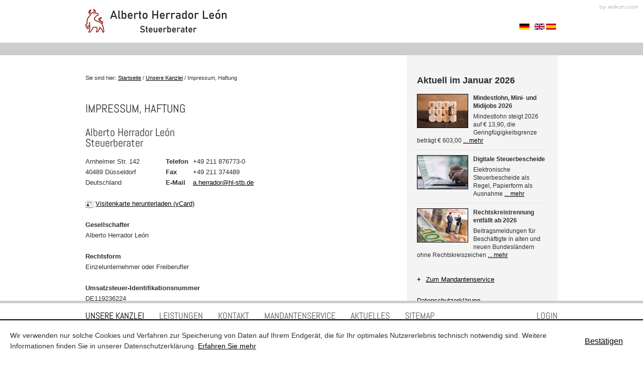

--- FILE ---
content_type: text/html; charset=utf-8
request_url: https://www.hlb-stb.de/content/inhalte/unsere_kanzlei/impressum_haftung/index_ger.html
body_size: 16544
content:

    <!DOCTYPE html>
<html class="no-js" lang="de" xmlns="http://www.w3.org/1999/xhtml">

    <head>
        <!--htdig_noindex_follow-->
        <meta http-equiv="Content-Type" content="text/html; charset=utf-8">
        
    <title>
        
            
                
                    Impressum, Haftung »
                
                Alberto Herrador León Steuerberater
            
        
    </title>

        


    

    <meta property="DC.Title" content="Impressum, Haftung">


    

       
    
        <meta name="author" content="Atikon EDV &amp; Marketing GmbH">
    


    

    
        
            <meta name="description" content="Alberto Herrador León Steuerberater, Arnheimer Str. 142, 40489 Düsseldorf, Deutschland, Telefon +49 211 876773-0, Fax +49 211 374489">
            
                <meta name="keywords" content="Alberto, Herrador, León, Düsseldorf, Steuern, Steuerberater">
            
        
    


    

    
    
                
          
            
                <meta property="og:image" content="https://www.hlb-stb.de/static/content/e22738/e142271/company_logo_social_media/ger/socialmedia.jpg?checksum=57d78e29ad3069c803614a8f6ef6c49e6a4df730">
                
        
       





    

    



        







<link href="https://www.hlb-stb.de/static/common/images/favicon.ico" rel="shortcut icon">
<link href="http://microformats.org/profile/hcard" rel="profile">

<meta content="#FFFFFF" name="msapplication-TileColor">
<meta content="https://www.hlb-stb.de/static/common/images/default/mobile/favicon.png" name="msapplication-TileImage">




    
        
       

    
        
            <link href="https://www.hlb-stb.de/atom_steuernews_fuer_mandanten.xml" hreflang="de" rel="alternate" title="Steuernews für Mandanten, hlb-stb.de" type="application/rss+xml">
        
       

    
        
       

    
        
       

    
        
       

    
        
       






        
    <link href="https://www.hlb-stb.de/static/common/styles/screen.css" media="screen" rel="stylesheet">
    <!--[if lte IE 8]><link href="https://www.hlb-stb.de/static/common/styles/ie8nomore.css" media="screen" rel="stylesheet"><![endif]-->
    <link href="https://www.hlb-stb.de/static/common/styles/cookie_notice.css" rel="stylesheet">

<link href="https://www.hlb-stb.de/static/common/styles/print.css" media="print" rel="stylesheet">
<link href="https://www.hlb-stb.de/static/common/styles/google_translate.css" rel="stylesheet">



<!--[if IE]><meta content="IE=Edge" http-equiv="X-UA-Compatible"><![endif]-->
        

<script src="https://www.hlb-stb.de/static/common/scripts/default/modernizr.min.js"></script>
<script src="https://www.hlb-stb.de/static/common/scripts/load/google_translate.min.js"></script>

<script>
    /* <![CDATA[ */

    function getAdr(prefix, postfix, text) {
        document.write('<a href="mailto:' + prefix + '@' + postfix + '" class="notranslate">' + (text ? text.replace(/&quot;/g, '"').replace(/%EMAIL%/, prefix + '@' + postfix) : prefix + '@' + postfix) + '</a>');
    }

    var google_analytics_id = '';

    

    /* ]]> */
</script>
<script type="text/javascript">
    document.addEventListener("DOMContentLoaded", function(event){
        var $cookie_notice = document.querySelector('#cookie_notice'),
            $body          = document.querySelector('body');

        if (!$cookie_notice) {
            return;
        }

        var $close  = $cookie_notice.querySelector('.close'),
            now     = new Date().getTime(),
            storage = localStorage.getItem('cookie_notice');

        if (storage === null || now > storage) {
            $cookie_notice.classList.remove('hideme');
            $body.classList.add('cb_visible');
        }

        $close.addEventListener('click', function(event) {
            event.preventDefault();

            localStorage.setItem('cookie_notice', now + 31536000);
            $cookie_notice.classList.add('hideme');
            $body.classList.remove('cb_visible');
        });
    });
</script>
        <script type="text/javascript">

    

    function matomo_tracking() {
      const selectors = [
        {selector: '[href^="mailto:"]', category: 'E-Mail', action: 'Klick auf verlinkte E-Mailadresse', label: el => el.getAttribute('href').replace('mailto:', '')},
        {selector: '[href^="tel:"]', category: 'Telefon', action: 'Klick auf verlinkte Telefonnummer', label: el => el.getAttribute('href').replace('tel:', '')},
        {selector: '[href$=".vcf"]', category: 'vCard', action: 'Vcard heruntergeladen', label: el => el.getAttribute('data-info')},
        {selector: '[href*=".doc"], [href*=".docx"], [href*=".xls"], [href*=".xlsx"], [href*=".pdf"], [href*=".zip"]', category: 'Downloads', action: 'Download', label: el => el.getAttribute('href')},
        {selector: '[href^="whatsapp"]', category: 'WhatsApp', action: el => el.getAttribute('data-info') + ' angeklickt', label: el => el.getAttribute('href')},
        {selector: '[href*="instagram"]', category: 'Instagram', action: 'Instagram Verlinkung aufgerufen', label: el => el.getAttribute('href')},
        {selector: '[href*="linkedin"]', category: 'LinkedIn', action: 'LinkedIn Verlinkung aufgerufen', label: el => el.getAttribute('href')},
        {selector: '[href$="facebook"], [href$="facebook/"]', category: 'Facebook', action: 'Facebook Verlinkung aufgerufen', label: el => el.getAttribute('href')},
        {selector: '[href*="facebook.com/sharer.php"]', category: 'Facebook', action: 'Facebook Share-Funktion aufgerufen', label: el => el.getAttribute('href')},
        {selector: '[href$="twitter"], [href$="twitter/"]', category: 'Twitter', action: 'Twitter Verlinkung aufgerufen', label: el => el.getAttribute('href')},
        {selector: '[href*="twitter.com/intent/tweet"]', category: 'Twitter', action: 'Twitter Share-Funktion aufgerufen', label: el => el.getAttribute('href')},
        {selector: '[href*="rechner.atikon."]', category: 'Onlinetool', action: el => el.getAttribute('title') + ' aufgerufen', label: el => el.getAttribute('href')}
      ];

          selectors.forEach(({selector, category, action, label}) => {
            const elements = document.querySelectorAll(selector);
            elements.forEach(el => {
              el.addEventListener('mousedown', () => {
                _paq.push(['trackEvent', category, action instanceof Function ? action(el) : action, label(el)]);
              });
              if (category === 'E-Mail') {
                el.addEventListener('copy', () => {
                  _paq.push(['trackEvent', category, action instanceof Function ? action(el) : action, label(el)]);
                });
              }
            });
          });

        if (document.querySelector('.confirm_page')) {
            _paq.push(['trackEvent', 'Formulare', 'Formular versendet', location.href]);
        }

    }

    

    var _paq = window._paq = window._paq || [];
    _paq.push(["setDoNotTrack", true]);
    _paq.push(['trackPageView']);
    _paq.push(['enableLinkTracking']);

    (function() {
        var u="//hlb-stb.de/";
        _paq.push(['disableCookies']);
        _paq.push(['setTrackerUrl', u+'matomo.php']);
        _paq.push(['setSiteId', '533']);
        var d=document, g=d.createElement('script'), s=d.getElementsByTagName('script')[0];
        g.async=true; g.src=u+'matomo.js'; s.parentNode.insertBefore(g,s);
    })();


    

    document.addEventListener("DOMContentLoaded", function(event) {
        matomo_tracking();

        var optOut = document.getElementById("matomo-optout");

        if (optOut) {
            function setOptOutText(element) {
                _paq.push([function() {
                    element.checked = !this.isUserOptedOut();
                    document.querySelector('label[for=matomo-optout] span').innerText = this.isUserOptedOut()
                    ? 'Der statistischen Erfassung meines Besuches zustimmen.'
                    : 'Statistische Erfassung meines Besuches aktiv. Widersprechen?';
                }]);
            }

            optOut.addEventListener("click", function() {
                if (this.checked) {
                    _paq.push(['forgetUserOptOut']);
                } else {
                    _paq.push(['optUserOut']);
                }
                setOptOutText(optOut);
            });
            setOptOutText(optOut);
        }
    });
</script>
    <script type="module" crossorigin src="/cdn/onlinetools-ui/index.js"></script>
</head>

    
        <body class="" id="top">
    
    
        
            <noscript>
                <div class="hideme_print" id="javascript">
                    Um alle Funktionen nutzen zu können müssen Sie JavaScript aktiviert haben. Bitte änderen Sie ihre Browser-Einstellungen.
                </div>
            </noscript>
        
        <div id="page">
            
                <h2 class="hideme" id="shortcuts_title">Alberto Herrador León<br/>
Steuerberater</h2>
                <ul class="hideme" id="shortcuts">
                    <li><a href="#content" title="Springe direkt zum Inhalt">Springe direkt zum Inhalt</a></li>
                    <li><a href="#menu" title="Springe direkt zum Menü">Springe direkt zum Menü</a></li>
                </ul>
            
            <script type="text/javascript">
    var bg_start_img = 'https://www.hlb-stb.de/static/common/images/custom/startpage_bg.jpg';
</script>

<a class="hideme" href="https://www.hlb-stb.de/static/common/images/custom/startpage_bg.jpg"></a>


<div id="header">

    <div class="inner">

        <div class="container">

            

            
    <a href="https://www.hlb-stb.de/content/start/index_ger.html" id="logo" tabindex="-1" title="Startseite" style="display: block; height: 50px; width: 446px;">
        
            <img alt="Alberto Herrador León Steuerberater" class="notranslate" src="https://www.hlb-stb.de/static/content/e22738/e142271/company_logo/ger/logo-hp-2025.png?checksum=40adb0b80ec100b9553f3a7d17a3e3c0cd86e465" height="50" width="446">
        
    </a>


            
            


            
            
            <div class="google_translate_widget hideme_print" id="language"> 
                <div aria-hidden="true" class="google_translate_element translate_select_visible hideme_print" id="google_translate_element"></div>
                <div class="hideme_print" id="google_translate_custom"></div>
                
                

                <div class="hideme_print tranlate_select" id="google_translate_custom_select">
                    <a href="javascript:;" class="go_link_0">Sprache auswählen</a>
                    <a href="javascript:;" class="go_link_1">Englisch</a>
                    <a href="javascript:;" class="go_link_2">Spanisch</a>
                </div>

                <div class="activation_request form_disclaimer">
                    <h4>Do you want to enable Google Translate?</h4>

                    

                        
                            <p>
                                Google Translate uses Cookies. These are used by Google to record the location, activity and preferences of a user. By clicking the button you accept these cookies.
                                <a href="https://www.hlb-stb.de/content/inhalte/unsere_kanzlei/impressum_haftung/index_ger.html#google_translate_policy" target="_blank" title="google_tranlate_privacy_policy">Read more</a>
                            </p>
                        
                    
                    <button class="button button_ok">
                        <span>
                            <span class="text">Ok</span>
                        </span>
                    </button>
                    <button class="button button_cancel">
                        <span>
                            <span class="text">Cancel</span>
                        </span>
                    </button>

                </div>
            </div>

        </div>

    </div><!-- /inner -->


    

    

<a class="hideme_print" id="author" href="https://www.atikon.com/" target="_blank" tabindex="-1" title="Kanzleimarketing">Kanzleimarketing</a>

</div><!-- /header -->


<div id="middle">


    

    <!--/htdig_noindex_follow-->

    <div class="container">

        <div id="content">
            
            

            
    
        
            
                <div class="hideme_print" id="breadcrumbs">
                    Sie sind hier:
                    <a class="startpage" href="https://www.hlb-stb.de/content/start/index_ger.html" title="Startseite">Startseite</a> /
            
            <a href="https://www.hlb-stb.de/content/inhalte/unsere_kanzlei/ansprechpartner/index_ger.html" title="Unsere Kanzlei">Unsere Kanzlei</a> /
            
        
            
            Impressum, Haftung
            
                </div>
            
        
    


            


    
        
            
                <h1 id="sitetitle">Impressum, Haftung</h1>
            
        
    


            

                <div class="row">
                    <div class="span40">

            
    
    

    

    

    

    

    

    

    

    

    

    

    

    

    
        

    <div class="address" id="e142454">
        
            <h2 class="notranslate">Alberto Herrador León<br/>
Steuerberater</h2>
        
        
        <div class="row">
            <div class="span10">
                <p>
                    <span class="notranslate">
                        Arnheimer Str. 142<br>
                        40489 
                        Düsseldorf<br>
                    </span>
                    
                        Deutschland
                    
                </p>
            </div>
            <div class="span20">
                <p>
                    <strong class="phone">Telefon</strong>
                    <a class="notranslate" href="tel:+492118767730" tabindex="-1" title="+49 211 876773-0">+49 211 876773-0</a>
                    
                    
                        <br><strong class="fax">Fax</strong>
                        <span class="notranslate">+49 211 374489</span>
                    
                    
                        <br><strong class="mail">E-Mail</strong>
                        <script type="text/javascript">getAdr("a.herrador", "hl-stb.de", "")</script>
                    
                    
                </p>
            </div>
        </div>
                   
            <p class="hideme_print">
                <a href="https://www.hlb-stb.de/content/inhalte/unsere_kanzlei/impressum_haftung/e142454/contact_ger.vcf" rel="nofollow" title="Visitenkarte herunterladen (vCard)">
                    <span class="icon"></span>
                    <span class="text">Visitenkarte herunterladen (vCard)</span>
                </a>
            </p>
        
    </div>


    
        <dl>
<dt>Gesellschafter</dt>
<dd>Alberto Herrador León</dd>
<dt>Rechtsform</dt>
<dd>Einzelunternehmer oder Freiberufler</dd>
<dt>Umsatzsteuer-Identifikationsnummer</dt>
<dd>DE119236224</dd>
<dt>Partnerschaftsregister</dt>
<dd>Amtsgericht Essen, PR 1808</dd>
</dl>
    
    

    
        <h2>Berufshaftpflichtversicherung</h2>
<p>Die berufliche Tätigkeit ist abgesichert durch eine Vermögensschaden-Haftpflichtversicherung bei der HDI Gerling Firmen und Privat Versicherung AG, HDI-Platz 1, 30659 Hannover, diese gilt EU-weit in Zusammenhang mit den versicherten Risiken.</p>
    
    



    



    
        <div class="address">
            <h2>Zuständige Aufsichtsbehörde der Steuerberater</h2>
            <h3>
                
                    Bundessteuerberaterkammer
                 <br>
                Körperschaft des öffentlichen Rechts
            </h3>
            <div class="row">
                <div class="span13">
                    <p>
                        <span class="notranslate">
                            Neue Promenade 4 <br>
                            10178 
                            Berlin<br>
                        </span>
                        Deutschland
                    </p>               
                </div>
                <div class="span17">
                    <p>
                        <strong class="phone">Telefon</strong>
                        
                            <a class="notranslate" href="tel:+49302400870" tabindex="-1" title="+49 (30) 240 087-0">+49 (30) 240 087-0</a><br>
                        
                        <strong class="fax">Fax</strong>
                        <span class="notranslate">+49 (30) 240 087-99</span><br>
                        <strong class="mail">E-Mail</strong>
                        <script type="text/javascript">getAdr("zentrale", "bstbk.de", "")</script><br>
                        <strong class="website">Web</strong>
                        <a href="http://www.bstbk.de/" target="_blank" title="Web">www.bstbk.de</a>
                    </p>                
                </div>
            </div>
        </div>
    



    

    
        <h2>Berufsbezeichnung</h2>
<p>Die gesetzliche Berufsbezeichnung <strong>„Steuerberater“</strong> wurde in der Bundesrepublik Deutschland verliehen. Staat der Zulassung ist die Bundesrepublik Deutschland.</p>
<h2>Berufsrechtliche Regelungen</h2>
<h3>Für Steuerberater</h3>
<ul>
<li>Steuerberatungsgesetz (StBerG)</li>
<li>Durchführungsverordnung zum Steuerberatungsgesetz (DVStB)</li>
<li>Berufsordnung der Bundessteuerberaterkammer (BOStB)</li>
<li>Steuerberatergebührenverordnung (StBGebV)</li>
</ul>
<p>Die Regelungen können bei der Bundessteuerberaterkammer unter <a title="Webseite" href="http://www.bstbk.de" target="_blank">www.bstbk.de</a> eingesehen werden.</p>
    
    

    <div class="address atikon" id="e137621">

    <h2>Entwurf und Umsetzung der Webseite</h2>
    
        <h3 class="notranslate">Atikon Marketing &amp; Werbung GmbH</h3>
    
    <div class="row">
        <div class="span12">
            <div class="atikon_logo"></div>
        </div>
        <div class="span9">
            <p>
                <span class="notranslate">
                    Pluskaufstraße 7/BC-4OG 01<br>
                    4061 Pasching<br>
                </span>
                Österreich
            </p>       
        </div>
        <div class="span19">
            <p>
                <strong class="phone">Telefon</strong> 
                <span class="notranslate"><a href="tel:+437326112660" tabindex="-1" title="+43 (732) 611 266">+43 (732) 611 266</a></span><br>
                <strong class="fax">Fax</strong>
                <span class="notranslate">+43 (732) 611 266-20</span><br>
                <strong class="mail">E-Mail</strong>
                <script type="text/javascript">getAdr("info", "atikon.com", "")</script><br>
                <strong class="website">Web</strong>
                
                    <a href="https://www.atikon.com/" target="_blank" title="Kanzleimarketing">www.atikon.com</a>
                
            </p>        
        </div>
    </div>
</div>
    
        <h2>Verwendete Bilder</h2>
<p>Arnim Kamps<br />Dipl. Des.<br />Dietrichstraße 5<br />47443 Moers</p>
<p>phone 02841 505747<br />mobile 0177 7505747<br /><script type="text/javascript">getAdr("mail", "arnim-kamps.de", "")</script></p>
    
    


    
        

            
                <div class="legal_notice_rstv">
                    
                        <h2 class="title">
                            Verantwortlicher im Sinne des § 18 Absatz 2 Medienstaatsvertrag (MStV)
                        </h2>
                    
            


            <div class="legal_notice_rstv_person">
                <p>
                    <strong>Alberto Herrador León</strong><br>
                    
                        
                            <span style="color: red;">Geben Sie eine gültige Adresse ein!</span>
                        
                    
                </p>
            </div>

            
                </div>
            
        
    

    
        <h2 style="text-align: left;">Diese Seite wird betrieben durch,<br />Verantwortlicher im Sinne des § 13 Absatz 1 lit. a DSGVO</h2>
    
    


    <div class="address" id="e150239">
        
            <h2 class="notranslate">Alberto Herrador León<br/>
Steuerberater</h2>
        
        
        <div class="row">
            <div class="span10">
                <p>
                    <span class="notranslate">
                        Arnheimer Str. 142<br>
                        40489 
                        Düsseldorf<br>
                    </span>
                    
                        Deutschland
                    
                </p>
            </div>
            <div class="span20">
                <p>
                    <strong class="phone">Telefon</strong>
                    <a class="notranslate" href="tel:+492118767730" tabindex="-1" title="+49 211 876773-0">+49 211 876773-0</a>
                    
                    
                        <br><strong class="fax">Fax</strong>
                        <span class="notranslate">+49 211 374489</span>
                    
                    
                        <br><strong class="mail">E-Mail</strong>
                        <script type="text/javascript">getAdr("a.herrador", "hl-stb.de", "")</script>
                    
                    
                </p>
            </div>
        </div>
                   
            <p class="hideme_print">
                <a href="https://www.hlb-stb.de/content/inhalte/unsere_kanzlei/impressum_haftung/e150239/contact_ger.vcf" rel="nofollow" title="Visitenkarte herunterladen (vCard)">
                    <span class="icon"></span>
                    <span class="text">Visitenkarte herunterladen (vCard)</span>
                </a>
            </p>
        
    </div>


    
        <h2 title="Grundlegende Richtung">Grundlegende Richtung</h2>
<p>Die Angaben auf dieser Webseite dienen lediglich der allgemeinen Information und sind nicht als Rechts-, Steuer- oder sonstige Fachberatung zu sehen.</p>
<p>Die Webseite beinhaltet unpolitische News, die sich mit dem Steuer-, Sozial- und Wirtschaftsrecht beschäftigen und sich vorwiegend an Mandanten der Kanzlei richten.</p>
    
    

    
        <h2 title="Haftung">Haftung</h2>
    <p>Der Autor dieser Webseiten ist bestrebt, die hier angebotenen
    Informationen nach bestem Wissen und Gewissen vollständig und richtig
    darzustellen und aktuell zu halten. Dennoch kann er keinerlei Haftung für
    Schäden übernehmen, die sich aus der Nutzung der angebotenen Informationen
    ergeben können – auch wenn diese auf die Nutzung von allenfalls
    unvollständigen bzw. fehlerhaften Informationen zurückzuführen sind.</p>
    <p>Verweise auf fremde Webseiten liegen außerhalb des
    Verantwortungsbereiches des Autors. Eine Haftung für die Inhalte von
    verlinkten Seiten ist ausgeschlossen, zumal der Autor keinen Einfluss auf
    Inhalte wie Gestaltung von gelinkten Seiten hat. Für Inhalte von Seiten,
    auf welche von Seiten dieser Webseiten verwiesen wird, haftet somit allein
    der Anbieter dieser fremden Webseiten – niemals jedoch derjenige, der
    durch einen Link auf fremde Publikationen und Inhalte verweist. Sollten
    gelinkte Seiten (insbesondere durch Veränderung der Inhalte nach dem
    Setzen des Links) illegale, fehlerhafte, unvollständige, beleidigende oder
    sittenwidrige Informationen beinhalten und wird der Autor dieser Seite auf
    derartige Inhalte von gelinkten Seiten aufmerksam (gemacht), so wird er
    einen Link auf derartige Seiten unverzüglich unterbinden.</p>
    
    

    
        <h2 title="Urheberrecht">Urheberrecht</h2>
    <p>Die vom Autor selbst erstellten Inhalte (Texte und Bilder) dieser
    Seiten sind urheberrechtlich geschützt. Die Informationen sind nur für die
    persönliche Verwendung bestimmt. Jede den Bestimmungen des
    Urheberrechtsgesetzes widersprechende Verwendung jeglicher Inhalte dieser
    Webseiten – insbesondere die weitergehende Nutzung wie beispielsweise die
    Veröffentlichung, Vervielfältigung und jede Form von gewerblicher Nutzung
    sowie die Weitergabe an Dritte – auch in Teilen oder in überarbeiteter
    Form – ohne ausdrückliche Zustimmung des Autors ist untersagt.</p>
    
    

    
        <h2 title="Informationsinhalt">Informationsinhalt</h2>
    <p>Die Informationen dieser Webseiten können ohne vorherige Ankündigung
    geändert, entfernt oder ergänzt werden. Der Autor kann daher keine
    Garantie für die Korrektheit, Vollständigkeit, Qualität oder Aktualität
    der bereitgestellten Informationen geben.</p>
    
    

    
        <h2 title="Rechtswirksamkeit">Rechtswirksamkeit</h2>
<p>Durch Nutzung dieser Webseiten unterliegt der Nutzer den gegenständlichen Nutzungsbedingungen. Diese sind Teil des WWW-Angebotes. Sofern Teile oder einzelne Formulierungen der Nutzungsbedingungen der geltenden Rechtslage nicht, nicht mehr oder nicht vollständig entsprechen sollten, bleiben die übrigen Teile der Nutzungsbedingungen in ihrem Inhalt und ihrer Gültigkeit davon unberührt.</p>
    
    




    <div class="legal_notice_privacy_policy_ger" id="privacy_policy">
        <h2>Datenschutzerklärung</h2>


        

        
            
                
                <p>Der Schutz Ihrer persönlichen Daten ist uns ein besonderes Anliegen. Wir verarbeiten Ihre Daten daher ausschließlich auf Grundlage der gesetzlichen Bestimmungen (DSGVO, TKG 2003). In diesen Datenschutzinformationen informieren wir Sie über die wichtigsten Aspekte der Datenverarbeitung im Rahmen unserer Website.</p>
            
        
            
                
                    <h3>Allgemeine Erfassung bei Zugriffen</h3>
                
                <p>Wir erfassen mit jedem Aufruf der Internetseite durch eine betroffene Person oder ein automatisiertes System eine Reihe von allgemeinen Daten und Informationen. Diese allgemeinen Daten und Informationen werden in den Logfiles des Servers gespeichert. Erfasst werden können:</p><ul><li>eine Internet-Protokoll-Adresse (IP-Adresse),</li><li>das Datum und die Uhrzeit des Zugriffs auf die Internetseite,</li><li>die genaue Unterseite, die auf unserer Internetseite angesteuert wurde,</li><li>die Internetseite, von welcher Sie auf unsere Internetseite gelangt sind (sogenannte Referer),</li><li>der verwendete Browser und dessen Version,</li><li>und das für den Zugriff verwendete Betriebssystem.</li></ul><p>Die genannten Daten werden durch uns zu folgenden Zwecken verarbeitet:</p><ul><li>um einen reibungslosen Verbindungsaufbau der Internetseite zu gewährleisten,</li><li>um Inhalte unsere Internetseite für Sie zu optimieren,</li><li>und um die Systemsicherheit und Stabilität zu gewährleisten.</li></ul><p>Diese Punkte liegen in Ihrem und unserem berechtigten Interesse. Daneben verwenden wir diese Daten gegebenenfalls auch, um unseren rechtlichen Verpflichtungen in der Zusammenarbeit mit Strafverfogungsbehörden nachzukommen. In keinem Fall verwenden wir die erhobenen Daten zu dem Zweck, Rückschlüsse auf Ihre Person zu ziehen. Die Speicherdauer dieser Logfiles beträgt max. 2 Monate.</p>
            
        
        
        

        
            
                <h3>Google Maps</h3>
            
            <p>
                Diese Seite nutzt über eine API den Kartendienst Google Maps. Anbieter ist die Google Ireland Limited, Gordon House, Barrow Street, Dublin 4, Irland.
                Zur Nutzung der Funktionen von Google Maps ist es notwendig, Ihre IP Adresse zu speichern.
                Diese Informationen werden in der Regel an einen Server von Google in den USA übertragen und dort gespeichert.
                Der Anbieter dieser Seite hat keinen Einfluss auf diese Datenübertragung. Die Nutzung von Google Maps erfolgt im
                Interesse einer ansprechenden Darstellung unserer Online-Angebote und an einer leichten Auffindbarkeit der von uns auf der
                Website angegebenen Orte. Dies stellt ein berechtigtes Interesse im Sinne von Art. 6 Abs. 1 lit. f DSGVO dar.
            </p>
            <p>
                Mehr Informationen zum Umgang mit Nutzerdaten finden Sie in der Datenschutzerklärung von Google: <a href="https://policies.google.com/privacy?hl=de" target="_blank">policies.google.com/privacy?hl=de</a>.
            </p>
        


        

        
            <h4>
                
                    Kontaktformular, 
                
                    Terminvereinbarung
                
            </h4>
            <p>Wenn Sie per Formular auf der Website oder per E-Mail Kontakt mit uns aufnehmen, oder sich bewerben, werden Ihre angegebenen Daten als vorvertragliche Maßnahme zur Bearbeitung der Anfrage bei uns verarbeitet. Als Geschäftsbrief bewahren wir die Daten 7 Jahre bei uns auf. Wir geben diese Daten nicht ohne Ihre Einwilligung weiter.</p>
        


        

        
            
                
                    <h4>Erinnerungsservice</h4>
                
                <p>Wenn Sie sich bei unserem Erinnerungsservice anmelden, verarbeiten und speichern wir Ihre E-Mailadresse, um Sie wie von Ihnen gewünscht regelmäßig per E-Mail an Termine zu erinnern. Wir bewahren Ihre Daten so lange bei uns auf, bis Sie den Vertrag kündigen, indem Sie dieses Service abbestellen.  Wir geben Ihre E-Mailadresse nicht ohne Ihre Einwilligung weiter.</p>
            
        


        

        
            
                
                    <h3>Ihre Rechte</h3>
                
                <p>Ihnen stehen grundsätzlich die Rechte auf Auskunft, Berichtigung, Löschung, Einschränkung, Datenübertragbarkeit, Widerruf und Widerspruch zu. Wenn Sie glauben, dass die Verarbeitung Ihrer Daten gegen das Datenschutzrecht verstößt oder Ihre datenschutzrechtlichen Ansprüche sonst in einer Weise verletzt worden sind, können Sie sich bei der Aufsichtsbehörde beschweren. Eine Auflistung der zuständigen Aufsichtsbehörden nach Bundesländer finden Sie unter <a href="https://www.datenschutz-wiki.de/Aufsichtsbeh%C3%B6rden_und_Landesdatenschutzbeauftragte">www.datenschutz-wiki.de</a>.</p><p>Weitere Informationen zu Ihren Rechten finden Sie u.A. auf der <a href="https://www.wko.at/service/wirtschaftsrecht-gewerberecht/EU-Datenschutz-Grundverordnung:-Betroffenenrechte.html" target="_blank">Webseite der Wirtschaftskammer Österreichs.</a></p>
            
        


        


        
            
                
                    <h3>Ansprechpartner</h3>
                
                <p>Sämtliche Anfragen, Erklärungen und Rückfragen zur Datennutzung richten Sie bitte an <script type="text/javascript">getAdr("a.herrador", "hhl-stb.de", "")</script>.</p>
            
        

    </div>

    
        <div  id="cookie_policy"><h3>Cookies und lokale Datenspeicherung</h3><p>Um Ihnen eine bessere Nutzung unserer Website zu ermöglichen, setzen wir die als „Cookies“ bekannten kleinen Textdateien und andere Verfahren ("Speicherverfahren") zur Speicherung von Daten auf Ihrem Endgerät (z.B. im Local Storage Ihres Browsers) ein, um Präferenzen der Nutzer zu verfolgen und unsere Website entsprechend optimal gestalten zu können. Wir verwenden Cookies und andere Speicherverfahren jedoch nicht, um die einzelnen Besuche unserer Website zu verfolgen. Cookies und andere Speicherverfahren werden heute von den meisten Websites routinemäßig eingesetzt. Sollten Sie in dieser Hinsicht dennoch Bedenken haben, können Sie Ihren Browser so einstellen, dass er weder Cookies noch andere Speicherverfahren akzeptiert.</p></div>
    
    

    
        <h2>Matomo</h2>
<p>Wir verwenden Matomo um zu verstehen, wie Besucher:innen unsere Website nutzen. Dazu sammeln wir bestimmte Informationen über das Nutzungsverhalten unserer Websitebesucher:innen und führen sie anschließend in einer statistischen Auswertung zusammen. Zu den Daten, die wir für diesen Zweck auswerten, gehören beispielsweise</p>
<ul>
<li>welche Unterseiten unserer Website ein:e Websitebesucher:in aufruft,</li>
<li>wie lange ein:e Websitebesucher:in auf der Website verweilt oder</li>
<li>von welcher anderen Website ein:e Websitebesucher:in auf unsere Website gelangt ist („Referrer“).</li>
</ul>
<p>Alle diese Daten sammeln und verarbeiten wir ohne Ausnahme anonymisiert. Das heißt, dass wir keine Möglichkeit haben, aus den Daten irgendwelche Rückschlüsse auf eine:n bestimmte:n Websitebesucher:in zu ziehen oder eine:n bestimmte:n Websitebesucher:in anhand der Daten zu identifizieren. Wir führen diese Daten auch nicht mit Daten aus anderen Quellen zusammen, geben Sie nicht an Dritte innerhalb oder außerhalb der Europäischen Union weiter und erstellen auf ihrer Grundlage auch keine Profile, die bestimmten Websitebesucher:innen zugeordnet werden könnten, und treffen keine automatisierten Entscheidungen.</p>
<p>Sie können der anonymisierten Auswertung Ihres Nutzungsverhaltens für statistische Zwecke aber selbstverständlich jederzeit widersprechen:</p>
    
    
<p>
    <input type="checkbox" id="matomo-optout" style="height: auto !important; width: auto !important;">
    <label for="matomo-optout" style="width:auto!important;">
        <span>Die statistische Erfassung meines Besuches aktivieren/deaktivieren.</span>
    </label>
</p>
    
        <h3 id="google_translate_policy">Google Translate</h3>
<p>Diese Website nutzt den Online-Übersetzungsdienst Google Translate über eine API. Bei dem Anbieter handelt es sich um die Google Ireland Limited, Gordon House, Barrow Street, Dublin 4, Irland.</p>
<p>Um die Funktionen des Übersetzungsdienstes Google Translate nutzen zu können, muss Ihre IP Adresse gespeichert werden. Die gespeicherten Informationen werden gewöhnlich an einen Google-Server in den USA weitergegeben und dort gespeichert. Der Anbieter dieser Website hat auf diese Datenübertragung keinerlei Einfluss.</p>
<p>Der Übersetzungsdienst Google Translate wird im Interesse einer besseren Barrierefreiheit sowie Zugänglichkeit unserer Angebote für internationale Besucher genutzt. Bei diesem Anliegen handelt es sich um ein berechtigtes Interesse im Sinne von Art. 6 Abs. 1 lit. f DSGVO.</p>
<p>Weitere Informationen zu den gespeicherten Nutzerdaten und dem Umgang mit diesen finden Sie in der Google-Datenschutzerklärung unter: <br /><a href="https://policies.google.com/privacy" target="_blank">https://policies.google.com/privacy</a></p>
    
    


    


            <!--htdig_noindex_follow-->
        
                
        

                </div><!-- /span40 -->

                <div class="span20">

                    

                    
                        <div class="hideme_print" id="sidebar">
    
    
        

        

    

    

    

    

    

    

    

    

    

    

    

    

    
        

    <div class="news_overview" id="e142277">
        
            
                
                
                    

                        
                            
                                <h2>Aktuell im Januar 2026</h2>
                            
                             
                        

                        

                        
                            <div class="entry first">
                                
                                    
                                        <a class="hideme_print" href="https://www.hlb-stb.de/content/inhalte/aktuelles/steuernews_fuer_mandanten/januar_2026/mindestlohn_mini__und_midijobs_2026/index_ger.html" title="Artikel lesen Mindestlohn, Mini- und Midijobs 2026">
                                        
                                            
                                                <img class="hideme_print" alt="Mindestlohn, Mini- und Midijobs 2026" height="66" src="https://www.hlb-stb.de/static/content/e3/e23645/e23646/e151573/e151574/pic_small/img/ger/Mindestlohn_Mini-und_Midiobs_2026_V1_AdobeStock_310706241_lk_w100_h100_q80_jpg.jpg?checksum=88af63640f72dbeaf065ecb31a3130fd3c675aa0" width="100">
                                            
                                        
                                        </a>
                                    
                                
                                <div class="text">
                                    
                                        
                                            <h3>
                                        
                                        
                                        Mindestlohn, Mini- und Midijobs 2026
                                        
                                        
                                            </h3>
                                        
                                        <p>
                                            Mindestlohn steigt 2026 auf € 13,90, die Geringfügigkeitsgrenze beträgt € 603,00
                                            
                                                <a class="hideme_print" href="https://www.hlb-stb.de/content/inhalte/aktuelles/steuernews_fuer_mandanten/januar_2026/mindestlohn_mini__und_midijobs_2026/index_ger.html" title="Artikel lesen Mindestlohn, Mini- und Midijobs 2026">... mehr</a>
                                            
                                        </p>
                                    
                                </div>
                            </div>
                        

                        

                               
             
                    

                        

                        

                        
                            <div class="entry">
                                
                                    
                                        <a class="hideme_print" href="https://www.hlb-stb.de/content/inhalte/aktuelles/steuernews_fuer_mandanten/januar_2026/digitale_steuerbescheide/index_ger.html" title="Artikel lesen Digitale Steuerbescheide">
                                        
                                            
                                                <img class="hideme_print" alt="Digitale Steuerbescheide" height="66" src="https://www.hlb-stb.de/static/content/e3/e23645/e23646/e151573/e151575/pic_small/img/ger/Digitale_Steuerbescheide_V1_AdobeStock_1214682253_lk_w100_h100_q80_jpg.jpg?checksum=d18cc339aa1a16225d1aef0b10c4b35eb616b559" width="100">
                                            
                                        
                                        </a>
                                    
                                
                                <div class="text">
                                    
                                        
                                            <h3>
                                        
                                        
                                        Digitale Steuerbescheide
                                        
                                        
                                            </h3>
                                        
                                        <p>
                                            Elektronische Steuerbescheide als Regel, Papierform als Ausnahme
                                            
                                                <a class="hideme_print" href="https://www.hlb-stb.de/content/inhalte/aktuelles/steuernews_fuer_mandanten/januar_2026/digitale_steuerbescheide/index_ger.html" title="Artikel lesen Digitale Steuerbescheide">... mehr</a>
                                            
                                        </p>
                                    
                                </div>
                            </div>
                        

                        

                               
             
                    

                        

                        

                        
                            <div class="entry last">
                                
                                    
                                        <a class="hideme_print" href="https://www.hlb-stb.de/content/inhalte/aktuelles/steuernews_fuer_mandanten/januar_2026/rechtskreistrennung_entfaellt_ab_2026/index_ger.html" title="Artikel lesen Rechtskreistrennung entfällt ab 2026">
                                        
                                            
                                                <img class="hideme_print" alt="Rechtskreistrennung entfällt ab 2026" height="66" src="https://www.hlb-stb.de/static/content/e3/e23645/e23646/e151573/e151598/pic_small/img/ger/Rechtskreistrennung_entfaellt_ab_2026_V1AdobeStock_62166573_lk_w100_h100_q80_jpg.jpg?checksum=6581f6282975011f935d78f41e69c713bb661fac" width="100">
                                            
                                        
                                        </a>
                                    
                                
                                <div class="text">
                                    
                                        
                                            <h3>
                                        
                                        
                                        Rechtskreistrennung entfällt ab 2026
                                        
                                        
                                            </h3>
                                        
                                        <p>
                                            Beitragsmeldungen für Beschäftigte in alten und neuen Bundesländern ohne Rechtskreiszeichen
                                            
                                                <a class="hideme_print" href="https://www.hlb-stb.de/content/inhalte/aktuelles/steuernews_fuer_mandanten/januar_2026/rechtskreistrennung_entfaellt_ab_2026/index_ger.html" title="Artikel lesen Rechtskreistrennung entfällt ab 2026">... mehr</a>
                                            
                                        </p>
                                    
                                </div>
                            </div>
                        

                        

                               
             
                    
                
            
        
    </div>


    <div class="quicklinks" id="e142276">
        
            
                
                <ul>
            
            
                <li class="quicklink">
                    
                        <a href="https://www.hlb-stb.de/content/inhalte/mandantenservice/index_ger.html" title="Mandantenservice">Zum Mandantenservice</a>
                    
                </li>
            
            
                </ul>
            
        
    </div>

    



        
        

    <a class="privacy_policy" title="Datenschutzerklärung" href="https://www.hlb-stb.de/content/inhalte/unsere_kanzlei/impressum_haftung/index_ger.html#privacy_policy">
        Datenschutzerklärung
    </a>




        

    
</div>
                    

                </div><!-- /span20 -->

            </div><!-- /row -->

        

        </div><!-- /content -->

    </div><!-- /container -->

</div><!-- /middle -->


<div id="footer">

    <div class="inner">

        

        <ul id="menu"><li id="menu_e22743" class="active first"><a href="https://www.hlb-stb.de/content/inhalte/unsere_kanzlei/ansprechpartner/index_ger.html" class="active first" title="Unsere Kanzlei">Unsere Kanzlei</a><ul><li id="menu_e38929" class="first"><a href="https://www.hlb-stb.de/content/inhalte/unsere_kanzlei/ansprechpartner/index_ger.html" class="first" title="Ansprechpartner">Ansprechpartner</a></li><li id="menu_e22749"><a href="https://www.hlb-stb.de/content/inhalte/unsere_kanzlei/adresse_und_anfahrt/index_ger.html" title="Adresse und Anfahrt">Adresse und Anfahrt</a></li><li id="menu_e22757"><a href="https://www.hlb-stb.de/content/inhalte/unsere_kanzlei/unser_beratungsansatz/index_ger.html" title="Unser Beratungsansatz">Unser Beratungsansatz</a></li><li id="menu_e74554" class="activenode last"><a href="https://www.hlb-stb.de/content/inhalte/unsere_kanzlei/impressum_haftung/index_ger.html" class="activenode last" title="Impressum, Haftung">Impressum, Haftung</a></li></ul></li><li id="menu_e22766"><a href="https://www.hlb-stb.de/content/inhalte/leistungen/f%C3%BCr_unternehmen/index_ger.html" title="Leistungen">Leistungen</a><ul><li id="menu_e142278" class="first"><a href="https://www.hlb-stb.de/content/inhalte/leistungen/f%C3%BCr_unternehmen/index_ger.html" class="first" title="Für Unternehmen">Für Unternehmen</a></li><li id="menu_e142283" class="last"><a href="https://www.hlb-stb.de/content/inhalte/leistungen/f%C3%BCr_privatpersonen/index_ger.html" class="last" title="Für Privatpersonen">Für Privatpersonen</a></li></ul></li><li id="menu_e22745"><a href="https://www.hlb-stb.de/content/inhalte/kontakt/kontaktformular/index_ger.html" title="Kontakt">Kontakt</a><ul><li id="menu_e22746" class="first"><a href="https://www.hlb-stb.de/content/inhalte/kontakt/kontaktformular/index_ger.html" class="first" title="Kontaktformular">Kontaktformular</a></li><li id="menu_e23604" class="last"><a href="https://www.hlb-stb.de/content/inhalte/kontakt/terminvereinbarung/index_ger.html" class="last" title="Terminvereinbarung">Terminvereinbarung</a></li></ul></li><li id="menu_e22855"><a href="https://www.hlb-stb.de/content/inhalte/mandantenservice/index_ger.html" title="Mandantenservice">Mandantenservice</a><ul><li id="menu_e145537" class="first"><a href="https://www.hlb-stb.de/content/inhalte/mandantenservice/gewerblichkeit_oder_private_verm%C3%B6gensverwaltung/index_ger.html" class="first" title="Gewerblichkeit oder private Vermögensverwaltung">Gewerblichkeit oder private Vermögensverwaltung</a></li><li id="menu_e148365"><a href="https://www.hlb-stb.de/content/inhalte/mandantenservice/gobd/index_ger.html" title="GoBD">GoBD</a></li><li id="menu_e145543"><a href="https://www.hlb-stb.de/content/inhalte/mandantenservice/rechnungsmerkmale/index_ger.html" title="Rechnungsmerkmale">Rechnungsmerkmale</a></li><li id="menu_e145550"><a href="https://www.hlb-stb.de/content/inhalte/mandantenservice/steuerfreie_lohnbestandteile_f%C3%BCr_arbeitnehmer/index_ger.html" title="Steuerfreie Lohnbestandteile für Arbeitnehmer">Steuerfreie Lohnbestandteile für Arbeitnehmer</a></li><li id="menu_e145581" class="last"><a href="https://www.hlb-stb.de/content/inhalte/mandantenservice/steuertermine/index_ger.html" class="last" title="Steuertermine">Steuertermine</a></li></ul></li><li id="menu_e23645"><a href="https://www.hlb-stb.de/content/inhalte/aktuelles/steuernews_fuer_mandanten/januar_2026/mindestlohn_mini__und_midijobs_2026/index_ger.html" title="Aktuelles">Aktuelles</a><ul><li id="menu_e23646" class="first"><a href="https://www.hlb-stb.de/content/inhalte/aktuelles/steuernews_fuer_mandanten/januar_2026/mindestlohn_mini__und_midijobs_2026/index_ger.html" class="first" title="Steuernews für Mandanten">Steuernews für Mandanten</a></li><li id="menu_e23780" class="last"><a href="https://www.hlb-stb.de/content/inhalte/aktuelles/steuernews_als_rss/index_ger.html" class="last" title="Steuernews als RSS">Steuernews als RSS</a></li></ul></li><li id="menu_e22741" class="last"><a href="https://www.hlb-stb.de/content/inhalte/sitemap/index_ger.html" class="last" title="Sitemap">Sitemap</a></li></ul>


        

        
            

                
                    <ul class="hideme_print" id="functions">
                      
                <li class="func_login">
                    <a href="https://www.hlb-stb.de/content/inhalte/login/index_ger.html" title="Login">Login</a>
                </li>
                
                    </ul>
                
            
        


    </div><!-- /inner -->

</div><!-- /footer -->




<a class="hideme_print" href="#top" id="gotoshortcuts" tabindex="-1" title="zum Seitenanfang">zum Seitenanfang</a>
                
            </div><!-- /page -->
           


        

        


        

        
            
    
        
            <div class="hcard hideme_print notranslate vcard">
                <span class="fn org">Alberto Herrador León Steuerberater - Düsseldorf</span>
                <span class="adr">
                    <span class="type">work</span>
                    <span class="street-address">Arnheimer Str. 142</span>
                    <span class="postal-code">40489</span>
                    <span class="locality">Düsseldorf</span>
                    <span class="country-name">Deutschland</span>
                </span>
                <span class="tel">
                    <span class="type">work</span>
                    <span class="value">+492118767730</span>
                </span>
                
                
                    <span class="tel">
                        <span class="type">fax</span>
                        <span class="value">+49211374489</span>
                    </span>
                
                <span class="url">http:/www.hlb-stb.de/</span>
                
            </div>
        
    
        
            <div class="hcard hideme_print notranslate vcard">
                <span class="fn org">Alberto Herrador León Einzelkanzlei - Krefeld</span>
                <span class="adr">
                    <span class="type">work</span>
                    <span class="street-address">Uerdinger Str. 353</span>
                    <span class="postal-code">47800</span>
                    <span class="locality">Krefeld</span>
                    <span class="country-name">Deutschland</span>
                </span>
                <span class="tel">
                    <span class="type">work</span>
                    <span class="value">+492151501031</span>
                </span>
                
                
                <span class="url">http:/www.hlb-stb.de/</span>
                
            </div>
        
    


    <div class="hcard hideme_print notranslate vcard">
        <span class="fn org">Atikon</span>
        <span class="adr">
            <span class="type">work</span>
            <span class="street-address">Kornstraße 15</span>
            <span class="postal-code">4060</span>
            <span class="locality">Leonding</span>
            <span class="country-name">Österreich</span>
        </span>
        <span class="tel">
            <span class="type">work</span>
            <span class="value">+43732611266</span>
        </span>
        <span class="tel">
            <span class="type">fax</span>
            <span class="value">+4373261126620</span>
        </span>
        <span class="url">http://www.atikon.com/</span>
        <span class="geo">
            <span class="latitude">48.260229</span>
            <span class="longitude">14.257369</span>
        </span>
    </div>

            
    <!--[if lt IE 9]>
        <script type="text/javascript">
            /* <![CDATA[ */
                var ie8oldonload = window.onload;
                window.onload = function() {
                    if (document.cookie.indexOf('ie8nomore') == -1) {
                        document.getElementById('ie8nomore').style.display = 'block';
                        document.body.style.overflow = 'hidden';
                    }
                    if (ie8oldonload) {
                       ie8oldonload();
                    }
                }

                function hide_ie8nomore() {
                    document.getElementById('ie8nomore').style.display = 'none';
                    document.body.style.overflow = '';
                    document.cookie = 'ie8nomore; path=/;';
                    return false;
                }
            /* ]]> */
        </script>

        <div id="ie8nomore">
            <div class="box">
                <div class="text">
                    <h2>Sie benutzen derzeit eine veraltete Version des Internet Explorer.</h2>
                    <p>Bitte aktualisieren Sie auf einen moderneren Browser, da die Verwendung dieses Browsers ein erhebliches Sicherheitsrisiko darstellt. Ebenso kann eine fehlerfreie Darstellung der Website nicht gewährleistet werden.</p>
                    <p><a href="#" onclick="javascript:hide_ie8nomore();">Webseite trotzdem besuchen</a></p>
                </div>
            </div>
        </div>
    <![endif]-->

        


        

        

    
        
    
        

<script src="https://www.hlb-stb.de/static/common/scripts/jquery-1.8.1.min.js"></script>




<script>

    // Defaults
   
    var path                 = '/hlb-stb.de/',
        zms_common           = 'https://www.hlb-stb.de/static/common',
        default_js_path      = zms_common + '/scripts/default/',
        custom_js_path       = zms_common + '/scripts/custom/',
        infolists_js_path    = custom_js_path + 'infolists/',
        seo                  = '0',
        has_mobile           = 0,
        is_mobile            = 0,
        is_mobile_device     = /android|blackberry|kindle|ipad|iphone|ipod|symbian|psp|windows\ phone/i.test(navigator.userAgent),
        is_responsive        = 0;

    // Nützliche Links Übersetzungen

    var add_bookmark   = 'als Lesezeichen hinzufügen',
        add_bookmark_2 = 'Lesezeichen hinzufügen';

    // Popup Übersetzungen

    var close      = 'Schließen',
        next_image = 'Nächstes Bild',
        prev_image = 'vorheriges Bild',
        count_text = 'Bild {x} von {y}';

    // Datepicker und Formular Übersetzungen

    var back    = 'zurück',
        next    = 'weiter';

    var days_list = [
            'Mo',
            'Di',
            'Mi',
            'Do',
            'Fr',
            'Sa',
            'So'
        ],
        mont_list = [
            'Januar',
            'Februar',
            'März',
            'April',
            'Mai',
            'Juni',
            'Juli',
            'August',
            'September',
            'Oktober',
            'November', 
            'Dezember'
        ];
</script>














<script src="https://www.hlb-stb.de/static/common/scripts/scripts.js"></script>










    
    <script>
        function googleTranslateElementInit() {
            new google.translate.TranslateElement({
                pageLanguage      : 'de',
                includedLanguages : 'de,en,es',
                gaTrack           : (seo && google_analytics_id) ? true : false,
                gaId              : (seo && google_analytics_id) ? google_analytics_id : '',
                layout            : google.translate.TranslateElement.InlineLayout.SIMPLE
            }, 'google_translate_element');
        }

        var disable_gt_interval;

        function tell_me() {
            window.clearInterval(disable_gt_interval);
            $('#google_translate_custom').html('');
            $($('.goog-te-menu-frame')[0]).contents().find('html a').each(function() {
                var span = $(this).find('span.text');
                if (span.html() != 'Select Language') {
                    var a = $('<a href="#">' + span.html() + '</a>');
                    a.addClass('go_link_'+$(this).index()).click(function() {
                        span.click();
                        window.setTimeout("tell_me()", 1000);
                        return false;
                    });
                    $('#google_translate_custom').append(a);
                }
            });

        }

        function rewrite_translation() {
            if ($('.goog-te-menu-frame').length > 0) {
                window.clearInterval(google_translate_listener);
                disable_gt_interval = window.setInterval("tell_me()", 1000);
            }
        }

        var google_translate_listener = window.setInterval("rewrite_translation()", 1000);



    </script>

        

    <div class="cookie_notice hideme hideme_print" id="cookie_notice">
        <a class="visible_for_screen_reader hideme_print">Cookies</a>

        <p>
            Wir verwenden nur solche Cookies und Verfahren zur Speicherung von Daten auf Ihrem Endgerät, die für Ihr optimales Nutzererlebnis technisch notwendig sind. Weitere Informationen finden Sie in unserer Datenschutzerklärung.
            <a aria-label="Erfahren Sie mehr über Cookies" href="https://www.hlb-stb.de/content/inhalte/unsere_kanzlei/impressum_haftung/index_ger.html#cookie_policy" title="Erfahren Sie mehr über Cookies">Erfahren Sie mehr</a>
        </p>
        <a aria-label="Cookie-Hinweis ausblenden" class="close button no_smooth_scroll" href="#" title="Cookie-Hinweis ausblenden">
            <span>
                <span class="text">
                    Bestätigen
                </span>
            </span>
        </a>
    </div>


        <!--/htdig_noindex_follow-->
    
    </body>
</html>


--- FILE ---
content_type: text/css
request_url: https://www.hlb-stb.de/static/common/styles/screen.css
body_size: 8680
content:
@import url(../fonts/Abel.css);.hcard{height:1px;overflow:hidden;position:absolute;top:-100%;width:1px}.hideme{display:none}.invisible{visibility:hidden}@media print{.cms_live_management,.hideme_print{display:none!important}.showme_print{display:block!important}}#javascript{background:red;color:#fff;font-size:13px;padding:26px;text-align:center}html{-moz-text-size-adjust:100%;-ms-text-size-adjust:100%;-webkit-text-size-adjust:100%}body{margin:0;text-rendering:optimizeLegibility}body.mobile,body.responsive{word-wrap:break-word}button,html,input,select,textarea{font-family:inherit}a{cursor:pointer}a:active,a:focus,a:hover,a[tabindex="-1"]{outline:0}u{text-decoration:none}sub,sup{font-size:10px;position:relative;vertical-align:baseline}sub{bottom:-4px}sup{top:-7px}h1,h2,h3,h4,h5,h6{font-weight:400;margin:0}blockquote,p{margin:0}small{font-size:10px}table{border-collapse:collapse;border-spacing:0;margin:0}caption,th{text-align:left}td,th{vertical-align:top}ol{list-style:decimal}ul{list-style:disc}dd,dl,dt,li,ol,ul{margin:0;padding:0}form{margin:0}fieldset{border:0;margin:0;padding:0}legend{border:0;padding:0;white-space:normal;*margin-left:-7px}label{vertical-align:baseline;*vertical-align:middle}button,input.password,input[type=date],input[type=file],input[type=text],input[type=time],select,textarea{font-size:100%;margin:0;vertical-align:baseline;*vertical-align:middle}button:focus,input.password:focus,input[type=date]:focus,input[type=file]:focus,input[type=text]:focus,input[type=time]:focus,select:focus,textarea:focus{outline:0}button{cursor:pointer;width:auto;-webkit-appearance:none;*overflow:visible}button:active{outline:0}button::-moz-focus-inner{border:0;padding:0}input[type=checkbox],input[type=radio]{padding:0;vertical-align:middle;*height:13px;*width:13px}optgroup{font-style:normal;font-weight:400}optgroup::-moz-focus-inner{border:0;padding:0}textarea{overflow:auto;resize:none}img{border:0;height:auto;max-width:100%;width:auto;-ms-interpolation-mode:bicubic}address,article,aside,figcaption,figure,footer,header,hgroup,nav,section{display:block}address{font-style:normal}.container{margin:0 auto;width:940px;*zoom:1}.container:after{clear:both}.container:after,.container:before{content:'';display:table}.row{margin-left:-20px;*zoom:1}.row:after{clear:both}.row:after,.row:before{content:'';display:table}[class*=span]{float:left;margin-left:20px;min-height:1px}.span10{width:140px}.span11{width:156px}.span12{width:172px}.span13{width:188px}.span14{width:204px}.span15{width:220px}.span16{width:236px}.span17{width:252px}.span18{width:268px}.span19{width:284px}.span20{width:300px}.span21{width:316px}.span22{width:332px}.span23{width:348px}.span24{width:364px}.span25{width:380px}.span26{width:396px}.span27{width:412px}.span28{width:428px}.span29{width:444px}.span30{width:460px}.span31{width:476px}.span32{width:492px}.span33{width:508px}.span34{width:524px}.span35{width:540px}.span36{width:556px}.span37{width:572px}.span38{width:588px}.span39{width:604px}.span40{width:620px}.span41{width:636px}.span42{width:652px}.span43{width:668px}.span44{width:684px}.span45{width:700px}.span46{width:716px}.span47{width:732px}.span48{width:748px}.span49{width:764px}.span50{width:780px}.span60{width:940px}.offset10{margin-left:180px}.offset11{margin-left:196px}.offset12{margin-left:212px}.offset13{margin-left:228px}.offset14{margin-left:244px}.offset15{margin-left:260px}.offset16{margin-left:276px}.offset17{margin-left:292px}.offset18{margin-left:308px}.offset19{margin-left:324px}.offset20{margin-left:340px}.offset21{margin-left:356px}.offset22{margin-left:372px}.offset23{margin-left:388px}.offset24{margin-left:404px}.offset25{margin-left:420px}.offset26{margin-left:436px}.offset27{margin-left:452px}.offset28{margin-left:468px}.offset29{margin-left:484px}.offset30{margin-left:500px}.offset31{margin-left:516px}.offset32{margin-left:532px}.offset33{margin-left:548px}.offset34{margin-left:564px}.offset35{margin-left:580px}.offset36{margin-left:596px}.offset37{margin-left:612px}.offset38{margin-left:628px}.offset39{margin-left:644px}.offset40{margin-left:660px}.offset41{margin-left:676px}.offset42{margin-left:692px}.offset43{margin-left:708px}.offset44{margin-left:724px}.offset45{margin-left:740px}.offset46{margin-left:756px}.offset47{margin-left:772px}.offset48{margin-left:788px}.offset49{margin-left:804px}.offset50{margin-left:820px}html{line-height:21px;font-size:13px;font-family:Arial,Helvetica,sans-serif}.no-fontsmoothing{font-family:Arial,Helvetica,sans-serif}#sitetitle{font-size:23px;line-height:21px;margin-bottom:21px;padding-top:0}h1,h2,h3{padding-top:5px;margin-bottom:16px}h3{font-size:16px}h4,h5,h6{font-size:13px}blockquote,p{margin-bottom:21px}blockquote p{font-style:italic;margin-bottom:0}blockquote p:before{content:'\201E'}blockquote p:after{content:'\201C'}blockquote small:before{content:'\2013\A0'}table{border-bottom-style:solid;border-bottom-width:1px;margin-bottom:20px}td,th{border-top-style:solid;border-top-width:1px;padding-bottom:10px;padding-top:10px}dd,dl,ol,ul{margin-bottom:21px}li>ol,li>ul{margin-bottom:0}form.content_full_width .form_entry.checkbox label{width:auto}form.content_full_width label{width:235px}form.content_full_width input.password,form.content_full_width input[type=date],form.content_full_width input[type=file],form.content_full_width input[type=text],form.content_full_width input[type=time],form.content_full_width select{width:357px}form.content_full_width textarea{width:605px}form.content_full_width select{width:372px}form.content_full_width .error_msg{padding-left:248px}.form_section{margin-bottom:11px;*zoom:1}.form_section:after{clear:both}.form_section:after,.form_section:before{content:'';display:table}.form_entry{font-size:0}.form_entry.checkbox label,.form_entry.radio label{vertical-align:middle;width:auto}.form_entry.radio label{white-space:nowrap}.form_entry .error_msg{font-size:13px;margin-top:3px;padding-left:184px}.form_entry .error_msg.checkbox,.form_entry .error_msg.radio{margin:0}.form_entry{min-height:29px;padding-bottom:11px}.form_multiple_entry{min-height:29px}.form_multiple_entry.clone{padding-bottom:0}.form_multiple_entry .remove{margin-left:248px}label{display:inline-block;font-size:13px;margin-right:13px;width:171px}input.password,input[type=date],input[type=file],input[type=text],input[type=time],select,textarea{padding:6px;width:261px;*width:260px}input.password,input[type=text]{height:19px;line-height:19px}input[type=checkbox],input[type=radio]{margin-right:7px}select{padding:7px;width:276px}.form_buttons{margin-bottom:21px}.hide_label label{display:none!important}.hide_label textarea{width:445px}#disclaimer,.datepicker{font-size:13px}body.mobile .form_entry.checkbox label,body.mobile .form_entry.radio label{display:inline-block;width:80%}body.mobile .form_multiple_entry .remove{margin-left:0}body.mobile label{display:block;margin:0}body.mobile .form_buttons button,body.mobile .form_entry input.password,body.mobile .form_entry input[type=date],body.mobile .form_entry input[type=file],body.mobile .form_entry input[type=text],body.mobile .form_entry input[type=time],body.mobile .form_entry select,body.mobile .form_entry textarea{height:auto;width:100%;box-sizing:border-box;-moz-box-sizing:border-box;-webkit-box-sizing:border-box}.address .fax,.address .mail,.address .phone,.address .website{display:inline-block;width:50px}.atikon_logo{margin:5px 0 21px;height:48px;width:160px;background-image:url(../images/default/default_sprite.png);background-repeat:no-repeat;background-position:0 -32px}a[href$=".vcf"] .icon{float:left;height:16px;margin:5px 4px 0 0;width:16px;background-image:url(../images/default/default_sprite.png);background-repeat:no-repeat;background-position:-192px -384px}a[href$=".vcf"] .text{display:block;overflow:hidden}.datepicker{background:#fff;border:1px solid #2d302d;box-shadow:0 0 10px #abb1ab;padding:13px;position:relative;border-radius:3px;background-clip:padding-box}.datepicker table{margin:3px 0 0}.datepicker td,.datepicker th{padding:3px 7px;text-align:center}.dp_box{overflow:hidden;position:relative}input[type=text].date{text-indent:25px;background-image:url(../images/default/default_sprite.png);background-repeat:no-repeat;background-position:-128px -224px}.dp_active{background:#737373}.dp_clickable_day{cursor:pointer}.dp_clickable_day:hover{background:#737373}.dp_past_day{color:#848c84}.dp_today{background:#000;color:#fff;font-weight:700}.dp_weekend{color:#848c84}.dp_next_month{position:absolute;top:0;right:0}.dp_prev_month{left:0;position:absolute;top:0}.dp_month{text-align:center}.download{margin-bottom:21px}.download ul{background:0 0;list-style:none;margin:0;padding:0}.download ul li{background:0 0;padding-left:0}.download .break{clear:both;margin-left:0}a.online .icon{margin-top:2px;background-image:url(../images/default/default_sprite.png);background-repeat:no-repeat;background-position:-192px -416px}a[href$=".pdf"] .icon{margin-top:2px;background-image:url(../images/default/default_sprite.png);background-repeat:no-repeat;background-position:-192px -480px}a[href$=".xls"] .icon{background-image:url(../images/default/default_sprite.png);background-repeat:no-repeat;background-position:-192px -448px}a .icon{float:left;height:16px;margin:3px 4px 0 0;width:16px}a .text{display:block;overflow:hidden}input.password,input[type=date],input[type=file],input[type=text],input[type=time],select,textarea{background-color:#fff;border:1px solid #abb1ab;box-shadow:0 1px 0 #fff;color:#919891;font-family:Arial,Helvetica,sans-serif;font-size:13px;border-radius:3px;background-clip:padding-box}input.password:hover,input[type=date]:hover,input[type=file]:hover,input[type=text]:hover,input[type=time]:hover,select:hover,textarea:hover{background-color:#fff;border-color:#000;color:#919891}input.password.focus,input.password:focus,input[type=date].focus,input[type=date]:focus,input[type=file].focus,input[type=file]:focus,input[type=text].focus,input[type=text]:focus,input[type=time].focus,input[type=time]:focus,select.focus,select:focus,textarea.focus,textarea:focus{background-color:#fff;border-color:#000;box-shadow:0 1px 2px #4d4d4d inset,0 -1px 1px #595959 inset,0 1px 0 #fff;color:#2d302d}input.password.placeholder,input[type=text].placeholder{color:#9ea49e}button{border:1px solid #c2c2c2;box-shadow:0 1px 0 #fff inset,0 1px 0 #fff;color:#2d302d;padding:0 13px;text-decoration:none;text-shadow:0 1px 1px #fff;border-radius:3px;background-clip:padding-box;background-color:#f5f5f5;background-image:-ms-linear-gradient(top,rgba(0,0,0,0),rgba(0,0,0,.1));background-image:-moz-linear-gradient(top,rgba(0,0,0,0) 0,rgba(0,0,0,.1) 100%);background-image:-o-linear-gradient(top,rgba(0,0,0,0) 0,rgba(0,0,0,.1) 100%);background-image:-webkit-linear-gradient(top,rgba(0,0,0,0),rgba(0,0,0,.1));background-image:linear-gradient(top,rgba(0,0,0,0) 0,rgba(0,0,0,.1) 100%);height:34px;line-height:30px}button.focus,button:focus{border-color:#8f8f8f;outline:0}button:hover{border-color:#8f8f8f}button:active{border-color:#a9a9a9;box-shadow:0 1px 2px #c2c2c2 inset,0 -1px 1px #c2c2c2 inset,0 1px 0 #fff;background-color:#f5f5f5;background-image:-ms-linear-gradient(top,rgba(0,0,0,0),rgba(0,0,0,.1));background-image:-moz-linear-gradient(top,rgba(0,0,0,0) 0,rgba(0,0,0,.1) 100%);background-image:-o-linear-gradient(top,rgba(0,0,0,0) 0,rgba(0,0,0,.1) 100%);background-image:-webkit-linear-gradient(top,rgba(0,0,0,0),rgba(0,0,0,.1));background-image:linear-gradient(top,rgba(0,0,0,0) 0,rgba(0,0,0,.1) 100%)}button.back{margin-right:13px}.form_footer{border-top:1px solid #abb1ab;padding-top:20px;*zoom:1}.form_footer:after{clear:both}.form_footer:after,.form_footer:before{content:'';display:table}.form_buttons{float:right}.form_multiple_entries .add,.form_multiple_entries .remove{display:block}.form_multiple_entries .add .icon,.form_multiple_entries .remove .icon{float:left;height:16px;margin:4px 5px 0 0;width:16px}.form_multiple_entries .add .text,.form_multiple_entries .remove .text{display:block;overflow:hidden}.form_multiple_entries .add{margin-bottom:21px}.form_multiple_entries .add .icon{background-image:url(../images/default/default_sprite.png);background-repeat:no-repeat;background-position:-192px -320px}.form_multiple_entries .remove{margin-bottom:11px}.form_multiple_entries .remove .icon{background-image:url(../images/default/default_sprite.png);background-repeat:no-repeat;background-position:-192px -288px}.form_multiple_entry.clone{border-top:1px solid #abb1ab;padding-top:11px}#disclaimer h2{display:none}#disclaimer p{margin:21px 0 0}.error input.password,.error input[type=text],.error select,.error textarea{background-color:snow;border-color:#d47d7d;color:#a80000}.okay input.password,.okay input[type=text],.okay select,.okay textarea{background-color:#fafffa;border-color:#7dd485;color:#00a810}.error_msg,.required_asterisk{color:#a80000}body.mobile .form_footer,body.mobile .form_multiple_entry.clone{border:0;padding:0}body.mobile .form_buttons{float:none}.google_maps img{max-width:none}.google_maps .map{height:400px}.google_maps .direction .adp-warnbox{margin-bottom:21px}.google_maps .direction .adp-warnbox .warnbox-c1,.google_maps .direction .adp-warnbox .warnbox-c2{display:none}.google_maps .direction .adp-warnbox .warnbox-content{background:0 0;border:1px solid #abb1ab;padding:13px;border-radius:3px;background-clip:padding-box}.google_maps .direction .saddr{float:left;margin-right:13px}.google_maps .direction .saddr input{*position:relative;*top:-1px}.google_maps .direction .daddr{float:left;margin-right:13px}.google_maps .direction form{margin:13px 0 11px;*zoom:1}.google_maps .direction form:after{clear:both}.google_maps .direction form:after,.google_maps .direction form:before{content:'';display:table}.google_maps .direction .adp-directions{width:100%}.google_maps .direction .adp-directions tr td{border-color:#abb1ab;font-size:13px;border-top-style:solid;border-top-width:1px;padding-bottom:10px;padding-top:10px}.google_maps .direction .adp-directions tr td div{font-size:12px!important;line-height:19px!important}.google_maps .direction .adp-directions tr td+td+td,.google_maps .direction .adp-directions tr td:first-child{text-align:right}.google_maps .direction .adp-legal{color:#2d302d;font-size:12px;line-height:19px}.google_maps .direction .adp-placemark{background:0 0;border-color:#abb1ab;color:#2d302d;margin:0 0 21px}.google_maps .direction .adp-placemark .adp-text,.google_maps .direction .adp-placemark td{padding-left:13px}.google_maps .direction .adp-substep{padding:0 13px 0 0}.google_maps .direction .adp-summary{margin-bottom:13px;text-align:right}.google_maps .travel_mode_list{float:left;margin-right:13px;*zoom:1}.google_maps .travel_mode_list:after{clear:both}.google_maps .travel_mode_list:after,.google_maps .travel_mode_list:before{content:'';display:table}.google_maps .travel_mode_list a{display:block;position:relative;*top:1px;text-indent:-99999px;overflow:hidden;border:1px solid #c2c2c2;box-shadow:0 1px 0 #fff inset,0 1px 0 #fff;color:#2d302d;padding:0 13px;text-decoration:none;text-shadow:0 1px 1px #fff;border-radius:3px;background-clip:padding-box;background-color:#f5f5f5;background-image:-ms-linear-gradient(top,rgba(0,0,0,0),rgba(0,0,0,.1));background-image:-moz-linear-gradient(top,rgba(0,0,0,0) 0,rgba(0,0,0,.1) 100%);background-image:-o-linear-gradient(top,rgba(0,0,0,0) 0,rgba(0,0,0,.1) 100%);background-image:-webkit-linear-gradient(top,rgba(0,0,0,0),rgba(0,0,0,.1));background-image:linear-gradient(top,rgba(0,0,0,0) 0,rgba(0,0,0,.1) 100%)}.google_maps .travel_mode_list a span{display:block;width:32px;height:32px;line-height:32px}.google_maps .travel_mode_list a.active{z-index:10;border-color:#a9a9a9;box-shadow:0 1px 2px #c2c2c2 inset,0 -1px 1px #c2c2c2 inset,0 1px 0 #fff;background-color:#f5f5f5;background-image:-ms-linear-gradient(top,rgba(0,0,0,0),rgba(0,0,0,.1));background-image:-moz-linear-gradient(top,rgba(0,0,0,0) 0,rgba(0,0,0,.1) 100%);background-image:-o-linear-gradient(top,rgba(0,0,0,0) 0,rgba(0,0,0,.1) 100%);background-image:-webkit-linear-gradient(top,rgba(0,0,0,0),rgba(0,0,0,.1));background-image:linear-gradient(top,rgba(0,0,0,0) 0,rgba(0,0,0,.1) 100%)}.google_maps .travel_mode_list a:focus{border-color:#8f8f8f;outline:0}.google_maps .travel_mode_list a:hover{border-color:#8f8f8f}.google_maps .travel_mode_list a.afoot{float:left;left:-1px;border-radius:0 3px 3px 0;background-clip:padding-box}.google_maps .travel_mode_list a.afoot span{background-image:url(../images/default/default_sprite.png);background-repeat:no-repeat;background-position:0 -160px}.google_maps .travel_mode_list a.afoot.active span{background-position:-64px -160px}.google_maps .travel_mode_list a.car{float:left;border-radius:3px 0 0 3px;background-clip:padding-box}.google_maps .travel_mode_list a.car span{background-image:url(../images/default/default_sprite.png);background-repeat:no-repeat;background-position:-128px -160px}.google_maps .travel_mode_list a.car.active span{background-position:-192px -160px}body.mobile .google_maps .map{height:300px;width:90%}body.mobile .google_maps .daddr,body.mobile .google_maps .saddr{float:none}.infolist_search,.infolist_select{margin-bottom:21px}.infolist_select label,.infolist_select select{width:auto}.infolist_dropdown{margin-bottom:7px}.infolist_dropdown.last{margin-bottom:21px}.infolist_dropdown h2{border:1px solid #c2c2c2;box-shadow:0 1px 0 #fff inset,0 1px 0 #fff;color:#2d302d;font-family:Arial,Helvetica,sans-serif;font-size:13px;margin:0;padding:7px 13px;text-decoration:none;text-shadow:0 1px 1px #fff;border-radius:3px;background-clip:padding-box;background-color:#f5f5f5;background-image:-ms-linear-gradient('top',rgba(0,0,0,0),rgba(0,0,0,.1));background-image:-moz-linear-gradient('top',rgba(0,0,0,0) 0,rgba(0,0,0,.1) 100%);background-image:-o-linear-gradient('top',rgba(0,0,0,0) 0,rgba(0,0,0,.1) 100%);background-image:-webkit-linear-gradient('top',rgba(0,0,0,0),rgba(0,0,0,.1));background-image:linear-gradient('top',rgba(0,0,0,0) 0,rgba(0,0,0,.1) 100%);display:block}.infolist_dropdown h2:hover{border-color:#8f8f8f;cursor:pointer}.infolist_dropdown.active h2{border-color:#a9a9a9;box-shadow:0 1px 2px #c2c2c2 inset,0 -1px 1px #c2c2c2 inset;border-radius:3px 3px 0 0;background-clip:padding-box;background-color:#e8e8e8;background-image:-ms-linear-gradient('top',rgba(0,0,0,0),rgba(0,0,0,.1));background-image:-moz-linear-gradient('top',rgba(0,0,0,0) 0,rgba(0,0,0,.1) 100%);background-image:-o-linear-gradient('top',rgba(0,0,0,0) 0,rgba(0,0,0,.1) 100%);background-image:-webkit-linear-gradient('top',rgba(0,0,0,0),rgba(0,0,0,.1));background-image:linear-gradient('top',rgba(0,0,0,0) 0,rgba(0,0,0,.1) 100%)}.infolist_dropdown .content{border:1px solid #c2c2c2;border-top:none;padding:0 13px;border-radius:0 0 3px 3px;background-clip:padding-box}.infolist_dropdown .content>:first-child{padding-top:13px}.infolist_abc .infolist_overview ul,.vorsteuerabzugsberechtigte_kfz .infolist_overview ul{background:0 0;list-style:none;margin:0;padding:0}.infolist_abc .infolist_overview ul li,.vorsteuerabzugsberechtigte_kfz .infolist_overview ul li{background:0 0;padding-left:0}.infolist_abc .infolist_overview.main,.vorsteuerabzugsberechtigte_kfz .infolist_overview.main{margin-bottom:21px}.infolist_abc .infolist_overview.main>ul,.vorsteuerabzugsberechtigte_kfz .infolist_overview.main>ul{margin-bottom:7px;margin-left:-20px;*zoom:1}.infolist_abc .infolist_overview.main>ul:after,.vorsteuerabzugsberechtigte_kfz .infolist_overview.main>ul:after{clear:both}.infolist_abc .infolist_overview.main>ul:after,.infolist_abc .infolist_overview.main>ul:before,.vorsteuerabzugsberechtigte_kfz .infolist_overview.main>ul:after,.vorsteuerabzugsberechtigte_kfz .infolist_overview.main>ul:before{content:'';display:table}.infolist_abc .infolist_overview.main>ul>li,.vorsteuerabzugsberechtigte_kfz .infolist_overview.main>ul>li{padding:0;float:left;margin-left:20px;width:300px}.infolist_abc .infolist_overview.main>ul>li>a,.vorsteuerabzugsberechtigte_kfz .infolist_overview.main>ul>li>a{border:1px solid #c2c2c2;box-shadow:0 1px 0 #fff inset,0 1px 0 #fff;color:#2d302d;font-family:Arial,Helvetica,sans-serif;font-size:13px;margin:0;padding:7px 13px;text-decoration:none;text-shadow:0 1px 1px #fff;border-radius:3px;background-clip:padding-box;background-color:#f5f5f5;background-image:-ms-linear-gradient('top',rgba(0,0,0,0),rgba(0,0,0,.1));background-image:-moz-linear-gradient('top',rgba(0,0,0,0) 0,rgba(0,0,0,.1) 100%);background-image:-o-linear-gradient('top',rgba(0,0,0,0) 0,rgba(0,0,0,.1) 100%);background-image:-webkit-linear-gradient('top',rgba(0,0,0,0),rgba(0,0,0,.1));background-image:linear-gradient('top',rgba(0,0,0,0) 0,rgba(0,0,0,.1) 100%);display:block;text-align:center}.infolist_abc .infolist_overview.main>ul>li>a:hover,.vorsteuerabzugsberechtigte_kfz .infolist_overview.main>ul>li>a:hover{border-color:#8f8f8f;cursor:pointer}.infolist_abc .infolist_overview.main>ul>li ul,.vorsteuerabzugsberechtigte_kfz .infolist_overview.main>ul>li ul{border:1px solid #c2c2c2;border-top:none;padding:0 13px 13px;border-radius:0 0 3px 3px;background-clip:padding-box}.infolist_abc .infolist_overview.main>ul>li ul li.first,.vorsteuerabzugsberechtigte_kfz .infolist_overview.main>ul>li ul li.first{padding-top:13px}.infolist_abc .infolist_overview.main>ul>li.active>a,.vorsteuerabzugsberechtigte_kfz .infolist_overview.main>ul>li.active>a{border-color:#a9a9a9;box-shadow:0 1px 2px #c2c2c2 inset,0 -1px 1px #c2c2c2 inset;background-color:#e8e8e8;background-image:-ms-linear-gradient('top',rgba(0,0,0,0),rgba(0,0,0,.1));background-image:-moz-linear-gradient('top',rgba(0,0,0,0) 0,rgba(0,0,0,.1) 100%);background-image:-o-linear-gradient('top',rgba(0,0,0,0) 0,rgba(0,0,0,.1) 100%);background-image:-webkit-linear-gradient('top',rgba(0,0,0,0),rgba(0,0,0,.1));background-image:linear-gradient('top',rgba(0,0,0,0) 0,rgba(0,0,0,.1) 100%);border-radius:3px 3px 0 0;background-clip:padding-box}.infolist_abc .infolist_section.main,.vorsteuerabzugsberechtigte_kfz .infolist_section.main{margin-left:-20px;*zoom:1}.infolist_abc .infolist_section.main:after,.vorsteuerabzugsberechtigte_kfz .infolist_section.main:after{clear:both}.infolist_abc .infolist_section.main:after,.infolist_abc .infolist_section.main:before,.vorsteuerabzugsberechtigte_kfz .infolist_section.main:after,.vorsteuerabzugsberechtigte_kfz .infolist_section.main:before{content:'';display:table}.infolist_abc .infolist_section.main h2,.vorsteuerabzugsberechtigte_kfz .infolist_section.main h2{float:left;margin-left:20px;width:940px}.infolist_abc .infolist_section.main .infolist_overview,.vorsteuerabzugsberechtigte_kfz .infolist_section.main .infolist_overview{text-align:right;margin-bottom:21px;float:left;margin-left:20px;width:300px}.infolist_abc .infolist_section.main .infolist_overview>ul,.vorsteuerabzugsberechtigte_kfz .infolist_section.main .infolist_overview>ul{margin-bottom:21px}.infolist_abc .infolist_section.main .infolist_section,.vorsteuerabzugsberechtigte_kfz .infolist_section.main .infolist_section{float:left;margin-left:20px;width:620px}.vorsteuerabzugsberechtigte_kfz .infolist_overview>ul{background:0 0;list-style:none;margin:0;padding:0}.vorsteuerabzugsberechtigte_kfz .infolist_overview>ul li{background:0 0;padding-left:0}.vorsteuerabzugsberechtigte_kfz .infolist_overview.main{margin-bottom:0}.vorsteuerabzugsberechtigte_kfz .infolist_overview.main>ul>li{height:140px;margin-bottom:21px;position:relative;float:left;margin-left:20px;width:220px}.vorsteuerabzugsberechtigte_kfz .infolist_overview.main>ul>li.active>a,.vorsteuerabzugsberechtigte_kfz .infolist_overview.main>ul>li>a{border:1px solid #c2c2c2;background:0 0;bottom:0;box-shadow:none;display:block;left:0;padding-top:110px;position:absolute;right:0;text-align:center;top:0;border-radius:3px;background-clip:padding-box}.vorsteuerabzugsberechtigte_kfz .infolist_overview.main>ul>li.active>a:hover,.vorsteuerabzugsberechtigte_kfz .infolist_overview.main>ul>li>a:hover{border-color:#000}.vorsteuerabzugsberechtigte_kfz .infolist_overview.main .item_1,.vorsteuerabzugsberechtigte_kfz .infolist_overview.main .item_4,.vorsteuerabzugsberechtigte_kfz .infolist_overview.main .item_7{clear:none}.vorsteuerabzugsberechtigte_kfz .infolist_overview.sub ul{*zoom:1;border-top:1px solid #c2c2c2;margin:120px 0 21px;padding-top:21px}.vorsteuerabzugsberechtigte_kfz .infolist_overview.sub ul:after{clear:both}.vorsteuerabzugsberechtigte_kfz .infolist_overview.sub ul:after,.vorsteuerabzugsberechtigte_kfz .infolist_overview.sub ul:before{content:'';display:table}.vorsteuerabzugsberechtigte_kfz .infolist_overview.sub li{float:left;width:50%}.vorsteuerabzugsberechtigte_kfz .infolist_overview.main>ul>li{background:50% 5px no-repeat}.vorsteuerabzugsberechtigte_kfz .infolist_overview.sub{background:100% 0 no-repeat}.vorsteuerabzugsberechtigte_kfz .infolist_overview.main>ul>.item_1,.vorsteuerabzugsberechtigte_kfz .item_1 .infolist_overview.sub{background-image:url(../images/custom/infolists/kastenwagen.jpg)}.vorsteuerabzugsberechtigte_kfz .infolist_overview.main>ul>.item_2,.vorsteuerabzugsberechtigte_kfz .item_2 .infolist_overview.sub{background-image:url(../images/custom/infolists/kleinlastkraftwagen.jpg)}.vorsteuerabzugsberechtigte_kfz .infolist_overview.main>ul>.item_3,.vorsteuerabzugsberechtigte_kfz .item_3 .infolist_overview.sub{background-image:url(../images/custom/infolists/pritschenwagen.jpg)}.vorsteuerabzugsberechtigte_kfz .infolist_overview.main>ul>.item_4,.vorsteuerabzugsberechtigte_kfz .item_4 .infolist_overview.sub{background-image:url(../images/custom/infolists/kleinautobus.jpg)}.vorsteuerabzugsberechtigte_kfz .infolist_overview.main>ul>.item_5,.vorsteuerabzugsberechtigte_kfz .item_5 .infolist_overview.sub{background-image:url(../images/custom/infolists/kleinbus.jpg)}.vorsteuerabzugsberechtigte_kfz .infolist_section.main h2{margin-left:0}#infolist_vpi_graph{border:1px solid #c2c2c2;height:400px;margin-bottom:21px}#travel_costs_map{border:1px solid #c2c2c2;height:460px;margin-bottom:21px;padding:5px}.jvectormap-label{border:1px solid #c2c2c2;display:none;padding:3px 7px;background:#fff;color:#2d302d;position:absolute;border-radius:3px;background-clip:padding-box}.jvectormap-zoomin,.jvectormap-zoomout{box-shadow:0 1px 3px #919891;cursor:pointer;height:10px;left:10px;line-height:10px;padding:3px;text-align:center;width:10px;background:#fff;color:#2d302d;position:absolute;border-radius:3px;background-clip:padding-box}.no-boxshadow .jvectormap-zoomin,.no-boxshadow .jvectormap-zoomout{border:1px solid #c2c2c2}.jvectormap-zoomin{top:10px}.jvectormap-zoomout{top:30px}.onlinetools{margin-bottom:21px}.onlinetools ul{background:0 0;list-style:none;margin:0;padding:0}.onlinetools ul li{background:0 0;padding-left:0}.onlinetools .onlinetool{background:#f4f4f4}.onlinetools .onlinetool h3{font-family:Abel,sans-serif,Times,Georgia,serif;font-size:18px;padding:20px 0 0}.onlinetools .onlinetool h3 a{background:#fff;border-left:1px solid #2d302d;border-right:1px solid #2d302d;color:#2d302d;display:block;margin:0 20px;padding:0 0 0 10px;text-decoration:none;-moz-transition:.2s;-ms-transition:.2s;-o-transition:.2s;-webkit-transition:.2s;transition:.2s}.onlinetools .onlinetool h3 a:hover{border-left:10px solid #000;border-right:10px solid #000;color:#000}.onlinetools .onlinetool p{padding:0 20px 20px}#show_news_archives{display:inline-block;margin-bottom:21px;border:1px solid #c2c2c2;box-shadow:0 1px 0 #fff inset,0 1px 0 #fff;color:#2d302d;padding:0 13px;text-decoration:none;text-shadow:0 1px 1px #fff;border-radius:3px;background-clip:padding-box;background-color:#f5f5f5;background-image:-ms-linear-gradient(top,rgba(0,0,0,0),rgba(0,0,0,.1));background-image:-moz-linear-gradient(top,rgba(0,0,0,0) 0,rgba(0,0,0,.1) 100%);background-image:-o-linear-gradient(top,rgba(0,0,0,0) 0,rgba(0,0,0,.1) 100%);background-image:-webkit-linear-gradient(top,rgba(0,0,0,0),rgba(0,0,0,.1));background-image:linear-gradient(top,rgba(0,0,0,0) 0,rgba(0,0,0,.1) 100%);height:32px;line-height:32px}#show_news_archives.focus,#show_news_archives:focus{border-color:#8f8f8f;outline:0}#show_news_archives:hover{border-color:#8f8f8f}#show_news_archives.show,#show_news_archives:active{border-color:#a9a9a9;box-shadow:0 1px 2px #c2c2c2 inset,0 -1px 1px #c2c2c2 inset,0 1px 0 #fff;background-color:#f5f5f5;background-image:-ms-linear-gradient(top,rgba(0,0,0,0),rgba(0,0,0,.1));background-image:-moz-linear-gradient(top,rgba(0,0,0,0) 0,rgba(0,0,0,.1) 100%);background-image:-o-linear-gradient(top,rgba(0,0,0,0) 0,rgba(0,0,0,.1) 100%);background-image:-webkit-linear-gradient(top,rgba(0,0,0,0),rgba(0,0,0,.1));background-image:linear-gradient(top,rgba(0,0,0,0) 0,rgba(0,0,0,.1) 100%)}#news_archives{float:left;padding:13px 26px 13px 13px}#news_archives .active{color:#2d302d}#news_archives_container{background:#f4f4f4;margin-bottom:21px;border-radius:3px;background-clip:padding-box;*zoom:1}#news_archives_container:after{clear:both}#news_archives_container:after,#news_archives_container:before{content:'';display:table}#news_overview_load{overflow:hidden;padding:13px 13px 0 0}#news img{border:1px solid #000;float:right;margin:0 0 21px 13px}#news_functions{margin-bottom:21px}#news_functions .text{display:inline-block}#news_functions ul{*zoom:1;background:0 0;list-style:none;margin:0;padding:0}#news_functions ul:after{clear:both}#news_functions ul:after,#news_functions ul:before{content:'';display:table}#news_functions ul li{background:0 0;float:left;padding:0 13px 0 0}.news_preview{background:#f4f4f4;padding:20px 20px 10px}.news_preview a.active{color:#000}.news_preview h3{margin:0}.news_preview img{border:1px solid #000;float:left;margin:5px 13px 16px 0}.news_preview .entry{*zoom:1}.news_preview .entry:after{clear:both}.news_preview .entry:after,.news_preview .entry:before{content:'';display:table}.news_preview .text{overflow:hidden}.print_page .icon{float:left;height:16px;margin:3px 5px 0 0;width:16px;background-image:url(../images/default/default_sprite.png);background-repeat:no-repeat;background-position:-192px -256px}.print_page .text{display:block;overflow:hidden}.news_rss_feeds{margin-bottom:21px}.news_rss_feeds ul{background:0 0;list-style:none;margin:0;padding:0}.news_rss_feeds ul li{background:0 0;padding-left:0}.news_rss_feed .icon{float:left;height:16px;margin:3px 5px 0 0;width:16px;background-image:url(../images/default/default_sprite.png);background-repeat:no-repeat;background-position:-192px -352px}.news_rss_feed .text{display:block;overflow:hidden}body.mobile #news_archives_container{border:0}body.mobile #news_functions li{float:none}body.mobile #news_functions .text{display:block}.lb_overlay{background:#2d302d;cursor:pointer;height:100%;left:0;position:fixed;top:0;width:100%;z-index:9998}.lb_iframe_load{background:url(../images/default/popup/loader.gif) 50% 50% no-repeat #fff;border:0;height:50px;margin:-25px 0 0 -25px;width:50px}.lb_image_load{background:url(../images/default/popup/loader.gif) 50% 50% no-repeat #fff;border:10px solid #fff;bottom:0;left:0;position:absolute;right:0;top:0;z-index:8000}.lb_popup{background-color:#fff;box-shadow:0 0 15px #2d302d;left:50%;overflow:hidden;padding:13px;position:fixed;top:50%;z-index:9999}.lb_popup.image{height:180px;margin:-100px 0 0 -100px;width:180px}.lb_popup.image .lb_close{bottom:-13px;right:-13px;border-radius:0 0 3px;background-clip:padding-box}.lb_popup.image .lb_close span{background-image:url(../images/default/default_sprite.png);background-repeat:no-repeat;background-position:0 -224px}.lb_popup.image .lb_close:hover span{background-position:-64px -224px}.lb_popup.image .lb_content{position:relative}.lb_popup.image img{display:block;max-width:none}.lb_popup.iframe .lb_close{right:0;top:0;z-index:9990}.lb_popup.iframe .lb_close span{background-image:url(../images/default/default_sprite.png);background-repeat:no-repeat;background-position:0 -224px}.lb_popup.iframe .lb_close:hover span{background-position:-64px -224px}.lb_popup.iframe .lb_content{bottom:13px;left:13px;position:absolute;top:55px;right:13px}.lb_iframe{height:100%;bottom:0;left:0;position:absolute;top:0;right:0;width:100%;border-radius:3px 3px 0 0;background-clip:padding-box}.lb_title{background:#000;color:#fff;font-family:Abel,sans-serif,Times,Georgia,serif;font-size:23px;font-weight:400;height:42px;left:0;line-height:42px;margin:0;padding-left:13px;position:absolute;right:0;top:0}.lb_close{background:#f5f5f5;display:block;padding:5px;position:absolute;text-indent:-99999px;overflow:hidden}.lb_close span{display:block;height:32px;width:32px}.lb_desc{padding-right:100px}.lb_desc_title{background:#000;bottom:-13px;color:#fff;font-weight:700;height:42px;left:-13px;line-height:49px;padding-left:13px;position:absolute;right:-13px;border-radius:0 0 3px 3px;background-clip:padding-box}.lb_footer{background-color:#fff;min-height:21px;padding:23px 0 0;position:relative;z-index:8000}.team_entry{margin-bottom:21px;*zoom:1}.team_entry:after{clear:both}.team_entry:after,.team_entry:before{content:'';display:table}.team_name,.team_name_suffix{margin:0}.team_photo img{display:block}.team_overview .team_photo{float:left;margin:0 20px 21px 0}.team_overview .team_photo img{border:10px solid #f4f4f4}.team_vita .team_photo{float:right;margin:0 0 21px 20px}.team_info{overflow:hidden}.useful_links .links ul{background:0 0;list-style:none;margin:0;padding:0}.useful_links .links ul li{background:0 0}.useful_links .links ul a{display:block}.useful_links .links ul li{border-bottom:1px solid #abb1ab;padding:7px}.useful_links .links ul li:first-child{border-top:1px solid #abb1ab}.useful_links .links.support_bookmarks li{padding-right:32px;position:relative}.useful_links .links.support_bookmarks .bookmark{display:inline-block;height:14px;margin-top:4px;position:absolute;right:7px;top:7px;width:14px;*margin-top:0;text-indent:-99999px;overflow:hidden;background-image:url(../images/default/default_sprite.png);background-repeat:no-repeat;background-position:-192px -320px}.useful_links .links_group{margin-bottom:21px}a{color:#000}a:hover{color:#000;text-decoration:none}a[href^="tel:"]{color:#2d302d!important;cursor:text;text-decoration:none}strong{font-weight:700}em{font-style:italic}#sitetitle{font-family:Abel,sans-serif,Times,Georgia,serif;text-transform:uppercase}h1,h2{font-family:Abel,sans-serif,Times,Georgia,serif;font-size:22px}.no-fontsmoothing #sitetitle,.no-fontsmoothing h1,.no-fontsmoothing h2,.no-fontsmoothing h3,.no-fontsmoothing h4,.no-fontsmoothing h5,.no-fontsmoothing h6{font-family:Times,Georgia,serif}table{border-color:#abb1ab;width:100%}td,th{border-color:#abb1ab;padding-left:7px;padding-right:7px}ol,ul{padding-left:21px}li{background:url(../images/custom/liststyle.png) 0 7px no-repeat;list-style:none;padding-left:18px}dt{font-weight:700}.figure{margin-bottom:21px}.figure>a{display:block}.figure.center{text-align:center}.figure.floatleft{float:left;margin:0 13px 21px 0}.figure.floatright{float:right;margin:0 0 21px 13px}.figure.right{text-align:right}.figure.text{margin-bottom:0}.figcaption{text-align:left}.figcaption.center{margin:0 auto}.figcaption.right{margin-left:auto}body.search dd br,body.search dd em,body.search dt img{display:none}#menu{background:0 0;list-style:none;bottom:15px;font-family:Abel,sans-serif,Times,Georgia,serif;font-size:18px;margin:0;padding:0 0 0 10px;position:absolute;z-index:100;*zoom:1}#menu li{background:0 0;padding-left:0}#menu:after{clear:both}#menu:after,#menu:before{content:'';display:table}#menu a{color:#595a5d;text-decoration:none;text-transform:uppercase;-moz-transition:.2s;-ms-transition:.2s;-o-transition:.2s;-webkit-transition:.2s;transition:.2s}#menu a.active,#menu a.activenode,#menu a:hover{color:#000}#menu>li{float:left;position:relative;white-space:nowrap}#menu>li>a{display:block;padding:0 30px 0 0}#menu>li.hover>ul,#menu>li:hover>ul{display:block;font-family:Arial,Helvetica,sans-serif;font-size:13px}#menu>li.hover>ul a,#menu>li:hover>ul a{color:#595a5d;text-transform:none}#menu>li.hover>ul a.active,#menu>li.hover>ul a.activenode,#menu>li:hover>ul a.active,#menu>li:hover>ul a.activenode{font-weight:700}#menu>li.hover>ul a:hover,#menu>li:hover>ul a:hover{color:#000}#menu>li.last ul{right:0;text-align:right}#menu ul{list-style:none;background:#f4f4f4;bottom:35px;display:none;margin:0 -10px;position:absolute;padding:13px}#menu ul li{background:0 0;padding-left:0}body{color:#2d302d}#author{display:block;height:9px;position:absolute;right:10px;top:10px;width:76px;text-indent:-99999px;overflow:hidden;background-image:url(../images/default/default_sprite.png);background-repeat:no-repeat;background-position:0 0}#breadcrumbs{font-size:11px;margin-bottom:40px;width:620px}#breadcrumbs a:hover{text-decoration:none}#content{padding-bottom:110px;padding-top:145px}#footer{background:#fff;bottom:0;border-top:5px solid #cdcdcd;height:50px;left:0;position:fixed;right:0;z-index:8000}#footer #functions{bottom:15px;font-family:Abel,sans-serif,Times,Georgia,serif;font-size:18px;margin:0;padding:0 10px 0 0;position:absolute;right:0}#footer #functions a{color:#595a5d;text-decoration:none;text-transform:uppercase}#footer #functions a:hover{color:#000}#footer #functions li{background:0 0;padding:0}#footer .inner{height:50px;margin:0 auto;position:relative;width:960px}#gotoshortcuts{bottom:68px;color:#fff;display:none;position:fixed;right:26px;z-index:8500}#gotoshortcuts:hover{text-decoration:none}#header{background:#fff;border-bottom:25px solid #cdcdcd;height:85px;left:0;position:fixed;right:0;top:0;z-index:8000}#header .inner .container{position:relative}html.translated-ltr #header{top:85px}#logo{margin-top:15px}#middle,#page{min-width:960px}#sidebar{background:#f4f4f4;bottom:0;padding:145px 20px 70px;position:absolute;top:0;width:260px}#sidebar .news_overview{margin-bottom:30px}#sidebar .news_overview h2{font-family:Arial,Helvetica,sans-serif;font-size:18px;font-weight:700;text-transform:none}#sidebar .news_overview .entry{border-bottom:1px dotted #d6d6d6;margin-bottom:10px}#sidebar .news_overview .entry img{border:1px solid #000;float:left;margin:0 10px 10px 0}#sidebar .news_overview .entry .text h3{font-family:Arial,Helvetica,sans-serif;font-size:12px;font-weight:700;line-height:16px;margin:0 0 5px;padding:0;text-transform:none}#sidebar .news_overview .entry .text p{font-size:12px;line-height:16px;margin:0 0 10px}#sidebar .news_overview .entry.last{border-bottom:none;margin-bottom:0}#sidebar .quicklinks ul{padding:0}.disclaimer{background:#f4f4f4;border:1px dotted #2d302d;font-size:11px;padding:10px}.erinnerungsservice .onlinetools .onlinetool{font-family:Abel,sans-serif,Times,Georgia,serif;font-size:18px;padding:20px 0}.erinnerungsservice .onlinetools .onlinetool #erinnerungsservice{background:#fff;border-left:1px solid #2d302d;border-right:1px solid #2d302d;color:#2d302d;display:block;margin:0 20px;padding:0 0 0 10px;text-decoration:none;-moz-transition:.2s;-ms-transition:.2s;-o-transition:.2s;-webkit-transition:.2s;transition:.2s}.erinnerungsservice .onlinetools .onlinetool #erinnerungsservice:hover{border-left:10px solid #000;border-right:10px solid #000;color:#000}.overview .entry h2{background:url(../images/custom/link_big.png) 10px 13px no-repeat #f4f4f4;padding:10px 0 10px 35px}.overview .entry h2 a{text-decoration:none}.overview .entry h2 a:hover{text-decoration:underline}.startpage a.privacy_policy{position:absolute;top:16px;right:0}.top_anchor{border-top:1px dotted #2d302d}#google_translate_custom,#google_translate_custom_select{height:12px;position:absolute;right:0;top:48px}#google_translate_custom a,#google_translate_custom_select a{display:block;float:left;height:12px;text-indent:-99999px;width:20px}#google_translate_custom .go_link_0,#google_translate_custom_select .go_link_0{background-image:url(../images/lang_de_active.png);margin-right:10px}#google_translate_custom .go_link_0.active,#google_translate_custom .go_link_0.activenode,#google_translate_custom .go_link_0:hover,#google_translate_custom_select .go_link_0.active,#google_translate_custom_select .go_link_0.activenode,#google_translate_custom_select .go_link_0:hover{background-image:url(../images/lang_de.png)}#google_translate_custom .go_link_1,#google_translate_custom_select .go_link_1{background-image:url(../images/lang_en_active.png);margin-right:3px}#google_translate_custom .go_link_1.active,#google_translate_custom .go_link_1.activenode,#google_translate_custom .go_link_1:hover,#google_translate_custom_select .go_link_1.active,#google_translate_custom_select .go_link_1.activenode,#google_translate_custom_select .go_link_1:hover{background-image:url(../images/lang_en.png)}#google_translate_custom .go_link_2,#google_translate_custom_select .go_link_2{background-image:url(../images/lang_es_active.png)}#google_translate_custom .go_link_2.active,#google_translate_custom .go_link_2.activenode,#google_translate_custom .go_link_2:hover,#google_translate_custom_select .go_link_2.active,#google_translate_custom_select .go_link_2.activenode,#google_translate_custom_select .go_link_2:hover{background-image:url(../images/lang_es.png)}#goog-gt-tt,#google_translate_element{display:none!important}.infolist_download{background:#f5f5f5;border:1px solid #365f91;color:#333;margin-bottom:25px;padding:15px}.infolist_download .infolist_title{font-weight:700}

--- FILE ---
content_type: text/css
request_url: https://www.hlb-stb.de/static/common/styles/cookie_notice.css
body_size: 402
content:
.cookie_notice {
    align-items: center;
    background-color: #FFFFFF;
    border-top: 2px solid #000000;
    bottom: 0;
    display: flex;
    font-size: 16px;
    left: 0;
    position: fixed;
    right: 0;
    z-index: 9000;
}

.cookie_notice p {
    flex-basis: 100%;
    font-size: 87%;
    margin: 0;
    padding: 20px;
}

.cookie_notice .close {
    cursor: pointer;
    margin-bottom: 30px;
    margin-right: 10px;
    padding: 0 10px;
    white-space: nowrap;
}

.cookie_notice .text {
    padding: 0 20px;
}

.cookie_notice.hideme {
    display: none;
}

.visible_for_screen_reader {
    border: 0;
    clip: rect(1px, 1px, 1px, 1px);
    height: 1px;
    left: -9999px;
    overflow: hidden;
    padding: 0;
    position: absolute;
    top: -9999px;
    width: 1px;
}

body.cb_visible.mobile,
body.cb_visible #footer{
    margin-bottom: 188px;
}

body.cb_visible.mobile .cookie_notice,
body.cb_visible .cookie_notice {
    flex-direction: column;
}

@media (min-width: 620px) {
    body.cb_visible.mobile,
    body.cb_visible #footer{
        margin-bottom: 128px;
    }

    .cookie_notice .close {
        margin-bottom: 0;
    }

    body.cb_visible.mobile .cookie_notice,
    body.cb_visible .cookie_notice {
        flex-direction: row;
    }
}

@media (min-width: 1020px) {
    body.cb_visible.mobile,
    body.cb_visible #footer{
        margin-bottom: 66px;
    }
}


--- FILE ---
content_type: text/css
request_url: https://www.hlb-stb.de/static/common/styles/google_translate.css
body_size: 567
content:
.google_translate_widget {
}

.google_translate_widget .activation_request {
    display: none;
}

.google_translate_widget .activation_request.show {
    background-color: #ffffff;
    padding: 10px;
    display: block;
    right: 0;
    position: absolute;
    top: 70px;
    border: 1px solid black;
    color: #000000;
    width: 300px;
}

.activation_request.form_disclaimer p {
    color: #000000!important;
}

.activation_request.form_disclaimer a {
    color: #000000!important;
}

.google_translate_widget .tranlate_select {
    color: #000000;
    cursor: pointer;
    display: block;
    font-size: 10pt;
    padding: 2px 0 2px 0;
    text-decoration: none;
    vertical-align: middle;
    white-space: nowrap;
    margin-left: 0;
    margin-top: -3px;
}

.tranlate_select.hideme {
    display: none;
}

.google_translate_widget .text {
    flex-grow: 1;
    padding: 0 1rem;
    text-decoration: none;
}

.google_translate_widget .arrow {
    border-left: 1px solid rgb(190, 190, 190);
    color: rgb(120, 120, 120);
    padding-left: 1rem;
}


.goog-te-gadget {
    font-family: @font_family!important;
}

#google_translate_element {
    top: 0;
    position: relative;
    left: 0;
    border: 0;
    padding-left: 0;
    margin-top: -4px;
}


#google_translate_custom_select {
    height: 12px;
    position: absolute;
    right: 0;
    top: 48px;
}

#google_translate_custom_select a {
    display: block;
    float: left;
    height: 12px;
    text-indent: -99999px;
    width: 20px;
}
    
#google_translate_custom_select .go_link_0 {
    background-image: url(../images/lang_de_active.png);
    margin-right: 10px;
}

#google_translate_custom_select .go_link_0:hover,
#google_translate_custom_select .go_link_0.activenode,
#google_translate_custom_select .go_link_0.active {
    background-image: url(../images/lang_de.png);
}

#google_translate_custom_select .go_link_1 {
        background-image: url(../images/lang_en_active.png);
        margin-right: 3px;
}

#google_translate_custom_select .go_link_1:hover,
#google_translate_custom_select .go_link_1.activenode,
#google_translate_custom_select .go_link_1.active {
    background-image: url(../images/lang_en.png);
}

#google_translate_custom_select .go_link_2 {
        background-image: url(../images/lang_es_active.png);
        margin-right: 3px;
}

#google_translate_custom_select .go_link_2:hover,
#google_translate_custom_select .go_link_2.activenode,
#google_translate_custom_select .go_link_2.active {
    background-image: url(../images/lang_es.png);
}
  


--- FILE ---
content_type: text/css
request_url: https://www.hlb-stb.de/static/common/fonts/Abel.css
body_size: 19
content:
@font-face {
  font-family: 'Abel';
  font-style: normal;
  font-weight: 400;
  src: local('Abel Regular'), local('Abel-Regular'), url(MwQ5bhbm2POE2V9BOw.woff) format('woff');
}


--- FILE ---
content_type: text/css
request_url: https://www.hlb-stb.de/static/common/styles/print.css
body_size: 1338
content:
@import url(../fonts/Abel.css);.hcard{height:1px;overflow:hidden;position:absolute;top:-100%;width:1px}.hideme{display:none}.invisible{visibility:hidden}@media print{.hideme_print,.cms_live_management{display:none!important}.showme_print{display:block!important}}#javascript{background:red;color:#fff;font-size:13px;padding:26px;text-align:center}html{font-size:100%;-moz-text-size-adjust:100%;-ms-text-size-adjust:100%;-webkit-text-size-adjust:100%}body{margin:0;text-rendering:optimizeLegibility}body.mobile,body.responsive{word-wrap:break-word}html,button,input,select,textarea{font-family:inherit}a{cursor:pointer}a:active,a:focus,a:hover,a[tabindex="-1"]{outline:0}strong{font-weight:400}em{font-style:normal}u{text-decoration:none}sub,sup{font-size:10px;position:relative;vertical-align:baseline}sub{bottom:-4px}sup{top:-7px}h1,h2,h3,h4,h5,h6{font-weight:400;margin:0}p,blockquote{margin:0}small{font-size:10px}table{border-collapse:collapse;border-spacing:0;margin:0}caption,th{text-align:left}td,th{vertical-align:top}ol{list-style:decimal}ul{list-style:disc}dd,dl,dt,li,ol,ul{margin:0;padding:0}form{margin:0}fieldset{border:0;margin:0;padding:0}legend{border:0;padding:0;white-space:normal;*margin-left:-7px}label{vertical-align:baseline;*vertical-align:middle}button,input.password,input[type=date],input[type=file],input[type=text],input[type=time],select,textarea{font-size:100%;margin:0;vertical-align:baseline;*vertical-align:middle}button:focus,input.password:focus,input[type=date]:focus,input[type=file]:focus,input[type=text]:focus,input[type=time]:focus,select:focus,textarea:focus{outline:0}button{cursor:pointer;width:auto;-webkit-appearance:none;*overflow:visible}button:active{outline:0}button::-moz-focus-inner{border:0;padding:0}input[type=checkbox],input[type=radio]{padding:0;vertical-align:middle;*height:13px;*width:13px}optgroup{font-style:normal;font-weight:400}optgroup::-moz-focus-inner{border:0;padding:0}textarea{overflow:auto;resize:none}img{border:0;height:auto;max-width:100%;width:auto;-ms-interpolation-mode:bicubic}address,article,aside,figcaption,figure,footer,header,hgroup,nav,section{display:block}address{font-style:normal}html{line-height:21px;font-size:13px;font-family:Arial,Helvetica,sans-serif}.no-fontsmoothing{font-family:Arial,Helvetica,sans-serif}#sitetitle{font-size:23px;line-height:21px;margin-bottom:21px;padding-top:0}h1,h2,h3{padding-top:5px;margin-bottom:16px}h1,h2{font-size:19px}h3{font-size:16px}h4,h5,h6{font-size:13px}p{margin-bottom:21px}blockquote{margin-bottom:21px}blockquote p{font-style:italic;margin-bottom:0}blockquote p:before{content:'\201E'}blockquote p:after{content:'\201C'}blockquote small:before{content:'\2013\A0'}table{border-bottom-style:solid;border-bottom-width:1px;margin-bottom:20px}th,td{border-top-style:solid;border-top-width:1px;padding-bottom:10px;padding-top:10px}dd,dl,ol,ul{margin-bottom:21px}li>ul,li>ol{margin-bottom:0}*{background:transparent!important;color:#000!important;text-shadow:none!important}@page{margin:.5cm}a{color:#000!important;text-decoration:underline}a[href^="tel:"]{color:#2d302d!important;text-decoration:none}h1,h2,h3,h4,h5,h6{orphans:3;widows:3}p{orphans:3;widows:3}table{width:100%}thead{display:table-header-group}tr{display:table-row!important;page-break-inside:avoid}ul,ol{padding-left:21px}.map{height:600px;margin-bottom:21px}.direction img{display:none}#logo{position:relative;margin-bottom:42px;margin-top:42px}#logo img{border:1px solid transparent}#menu{display:none}.backstretch{display:none!important}

--- FILE ---
content_type: application/javascript
request_url: https://www.hlb-stb.de/static/common/scripts/load/google_translate.min.js
body_size: 355
content:
document.addEventListener("DOMContentLoaded",function(t){var e=function(t){this.$google_translate_widget=t,this.$google_translate_element=this.$google_translate_widget.querySelector("#google_translate_element"),this.$tranlate_select=this.$google_translate_widget.querySelector(".tranlate_select"),this.$activation_request=this.$google_translate_widget.querySelector(".activation_request")};e.prototype={init:function(){var t=this;this.$tranlate_select.addEventListener("click",function(){t.$activation_request.classList.add("show")}),t.$google_translate_widget.querySelector(".button_ok").addEventListener("click",function(){t.$activation_request.classList.remove("show"),t._activate_google_translate()}),t.$google_translate_widget.querySelector(".button_cancel").addEventListener("click",function(){t.$activation_request.classList.remove("show")}),1===parseInt(localStorage.getItem("google_translate_activated"))&&this._activate_google_translate()},_activate_google_translate:function(){var t=document.getElementsByTagName("head")[0],e=document.createElement("script");this.$tranlate_select.classList.add("hideme"),e.type="text/javascript",e.src="https://translate.google.com/translate_a/element.js?cb=googleTranslateElementInit",localStorage.setItem("google_translate_activated",1),t.appendChild(e)}},document.querySelector("#google_translate_element")&&new e(document.querySelector(".google_translate_widget")).init()});

--- FILE ---
content_type: application/javascript
request_url: https://www.hlb-stb.de/static/common/scripts/scripts.js
body_size: 3606
content:
/* GLOBAL VARS
------------------------------------------------------------------------------------------------ */

var $window = $(window);


/* COOKIE PLUGIN
------------------------------------------------------------------------------------------------ */
// Create a cookie with the given name and value and other optional parameters.
// $.cookie('the_cookie', 'the_value'); -> Set the value of a cookie
// $.cookie('the_cookie', 'the_value', { expires: 7, path: '/', domain: 'jquery.com', secure: true }); -> Create a cookie with all available options.
// $.cookie('the_cookie', null); -> Delete a cookie by passing null as value. Keep in mind that you have to use the same path and domain used when the cookie was set.

$.cookie = function(name, value, options) {
    if (typeof value !== 'undefined') {
        options = options || {};
        if (value === null) {
            value           = '';
            options.expires = -1;
        }
        var expires = '';
        if (options.expires && (typeof options.expires === 'number' || options.expires.toUTCString)) {
            var date;
            if (typeof options.expires === 'number'){
                date = new Date();
                date.setTime(date.getTime() + (options.expires * 24 * 60 * 60 * 1000));
            }
            else {
                date = options.expires;
            }
            expires = '; expires=' + date.toUTCString(); // use expires attribute, max-age is not supported by IE
        }
        var path   = options.path ? '; path=' + (options.path) : '',
            domain = options.domain ? '; domain=' + (options.domain) : '',
            secure = options.secure ? '; secure' : '';
        document.cookie = [name, '=', encodeURIComponent(value), expires, path, domain, secure].join('');
    }
    else {
        var cookieValue = null;
        if (document.cookie && document.cookie !== '') {
            var cookies = document.cookie.split(';');
            $(cookies).each(function() {
                var cookie = $.trim(this);
                if (cookie.substring(0, name.length + 1) === (name + '=')) {
                    cookieValue = decodeURIComponent(cookie.substring(name.length + 1));
                    return;
                }
            });
        }
        return cookieValue;
    }
};


/* SANFTES SCROLLEN
------------------------------------------------------------------------------------------------ */

function smooth_scroll(offset) {
    $('[href*=#]').on('click', function() {
        if ($(this).hasClass('no_smooth_scroll')) {
            return false;
        }
        var anchor = this.href.split('#');
        if (anchor[1] && decodeURIComponent(anchor[0]) === decodeURIComponent(location.href.split('#')[0])) {
            anchor = '#' + anchor[1];
            var $anchor = $(anchor);
            if ($anchor.length) {
                $('body,html').animate({
                    scrollTop: $anchor.offset().top - offset
                }, 800);
                return false;
            }
        }
    });
}


/* TOP LINK
------------------------------------------------------------------------------------------------ */

function top_link() {

    var $gotoshortcuts = $('#gotoshortcuts');

    if ($window.scrollTop() > Math.ceil($window.height() / 2)) {
        $gotoshortcuts.fadeIn();
    }
    else {
        $gotoshortcuts.fadeOut();
    }

}

$window.bind('resize scroll load', function() {
    top_link();
});


/* INIT MENU (Wird am Desktop für Ausklappmenüs oder für die mobile Version benötigt)
------------------------------------------------------------------------------------------------ */

function init_menu($menu) {

    if (is_mobile) {

        // Vergibt die Klasse lastnode auf das letze li in der Hierarchie

        $menu.find('li').each(function() {
            var $li = $(this);
            if (!$li.children('ul').length) {
                $li.addClass('lastnode');
            }
        });

        // Untermenü klappt aus

        $menu.find('a').on('click', function() {
            var $active_menu = $(this).next('ul');
            if ($active_menu.length) {
                $active_menu.slideToggle();                
                return false;
            }
        });

    }
    else {

        var $active_a,
            nav_interval,
            $sub_menu_a = '';

        // Setzt die Klasse hover für ein zeitverzögertes ausblenden des Untermenüs

        $menu.on('mouseover', 'li', function() {
    
            clearInterval(nav_interval);

            $menu.children('li.hover').removeClass('hover');
            $(this).addClass('hover');
    
        });

        // Entfernt die Klasse hover für ein zeitverzögertes ausblenden des Untermenüs

        $menu.on('mouseout', 'li', function() {
    
            var $active_li = $(this);
            $active_li.addClass('delete');
    
            if ($active_li.children('ul').length > 0) {
                nav_interval = setInterval (function() { 
                    $menu.children('li.delete').removeClass('hover delete');
                }, 800);
            }
    
        });

    }

}


/* DOM
------------------------------------------------------------------------------------------------ */

$(document).ready(function() {


    // Startseite Backstretch

    if ($('body.startpage').length) {
        $.getScript(default_js_path + 'jquery.backstretch.min.js', function() {
            $('body').backstretch(bg_start_img);
        });
    }

    // IE6 Warnung

    function IE6nomore() {
        $('#ie6nomore').css({
            'left'        : 0,
            'top'         : 0,
            'bottom'      : 0,
            'right'       : 0,
            'position'    : 'absolute',
            'z-index'     : 9999
        });
    }

    // Wenn das OS Windows XP wird die Klasse no-fontsmoothing vergeben

    if (navigator.appVersion.indexOf('NT 5.1') != -1) {
        $('html').addClass('no-fontsmoothing');
    }

    // Lade Mediaqueries Support für ältere Browser

    if (!is_mobile_device) {
        /*
        Modernizr.load({
            test : Modernizr.mediaqueries,
            nope : default_js_path + 'respond.min.js'
        });
        */
    }

    // Lade mobile Scripte

    if (has_mobile && is_mobile) {
        $.getScript(default_js_path + 'mobile.js');
    }
    
    // Initialisiere Home Screen

    if ($('#home_screen').length && (is_mobile || (is_responsive && is_mobile_device))) {
        $.getScript(default_js_path + 'home_screen.min.js', function() {
            init_home_screen();
        });
    }

    // Mobile Switcher

    $('.version_mobile').on('click', function() {
        $.cookie('version', 'mobile', { path: path, expires: 7 });
    });

    $('.version_desktop').on('click', function() {
        $.cookie('version', 'desktop', { path: path, expires: 7 });
    });

    // Überprüfe auf Retina-Displays und lade Bild mit höherer Auflösung
    
    if (window.devicePixelRatio > 1) {
        $('img').each(function() {
            $(this).attr('src', $(this).data('src-hires'));
        });
    }

    // Lade Googlemaps-Plugin

    var $googlemaps = $('div.google_maps');

    if ($googlemaps.length) {
        $.getScript(default_js_path + 'google_maps.min.js', function() {
            $(gm_container).googlemaps({
                'custom_style'    : gm_custom_style,
                'debug'           : gm_debug,
                'latitude'        : gm_latitude,
                'longitude'       : gm_longitude,
                'mapdata'         : gm_mapdata,
                'map_type'        : gm_map_type,
                'max_zoom'        : gm_max_zoom,
                'min_zoom'        : gm_min_zoom,
                'zoom'            : gm_zoom
            });
        });       
    }

    // Lade Placeholder-Plugin

    var $placeholder = $('input[placeholder]');

    if ($placeholder.length) {
        $.getScript(default_js_path + 'placeholder.min.js', function() {
            $placeholder.placeholder();
        });
    }

    // Lade Datepicker-Plugin

    var $datepicker = $('input[type=text].date');

    if ($datepicker.length) {
        $.getScript(default_js_path + 'datepicker.min.js', function() {
            $datepicker.datepicker({
                'hideInput' : false
            });
        });
    }

    // Lade Forms-Plugin

    var $validate_form = $('form.validate_form');

    if ($validate_form.length) {
        $.getScript(default_js_path + 'forms.min.js', function() {
            $validate_form.forms({
                'debug'                 : form_debug,
                'progress_steps'        : form_progress_steps,
                'progress_view'         : form_progress_view,
                'error_value'           : form_error_value,
                'error_focus_offset'    : form_error_focus_offset,
                'scrolltop'             : form_scrolltop,
                'multipage'             : form_multipage
            });
        });
    }

    // Lade Autogrow-Plugin

    var $autogrow = $('textarea.autogrow');

    if ($autogrow.length && !is_mobile) {
        $.getScript(default_js_path + 'autogrow.min.js', function() {
            $autogrow.autogrow();
        });
    }

    // Lade Popup-Plugin

    var $online_popup  = $('a.online_popup'),
        $figure_popup  = $('a.figure_popup'),
        $gallery_popup = $('a.gallery_popup');

    if (($online_popup.length || $figure_popup.length || $gallery_popup.length) && !(is_mobile_device || is_mobile)) {
        $.getScript(default_js_path + 'popup.min.js', function() {
            if ($online_popup.length) {
                $online_popup.popup();
            }
            if ($figure_popup.length) {
                $figure_popup.popup({
                    'content' : 'image'
                });
            }
            if ($gallery_popup.length) {
                $gallery_popup.popup({
                    'content' : 'image'
                });
            }
        });
    }
    
    // Initialisiere Infolisten

    var $infolist = $('body.infolist');

    if ($infolist.length) {
        $.getScript(custom_js_path + 'infolists.min.js', function() {
            load_infolists();
        });
    }

    // Initialisiere Steuernews

    var $news_archives_container = $('#news_archives_container');

    if ($news_archives_container.length) {
        $.getScript(custom_js_path + 'news.min.js', function() {
            $news_archives_container.create_news_archives({
                'schema' : is_mobile ? 'list' : false
            });
        });
    }

    // Initialisiere Nützliche Links

    if ($('div.useful_links').length) {
        $.getScript(custom_js_path + 'useful_links.min.js', function() {
            init_useful_links(20);
        });
    }

    // Initialisiere DATEV Unternehmen online
  
    if ($('div.datev_menu').length) {
        $.getScript(default_js_path + 'datev.min.js', function() {
            init_datev();
        });
    }

    // Initialisiere Menü 

    var $menu = $('#menu');

    // Wird für Ausklappmenüs benötigt um Untermenüpunkte Zeitverzögert auszublenden.
    // (Muss mit li:hover und li.hover angesprochen werden)

    if ($menu.find('ul').length > 1) {
        init_menu($menu);
    }

    // Externe Links in der Navigation in einen neuen Fenster/Tab öffnen

    $menu.find('a[href*=http]').not('a[href*="' + window.location.host + '"]').each(function() {
        $(this).attr('target', '_blank');
    });

    // Sanftes scrollen
    // Sollte z. B. eine fixes Menu vorhanden sein dann das Offset bei Sprungpunkten beachten!
    // Default Offset ist 20

    smooth_scroll(120);

    // Top Link

    top_link();

});